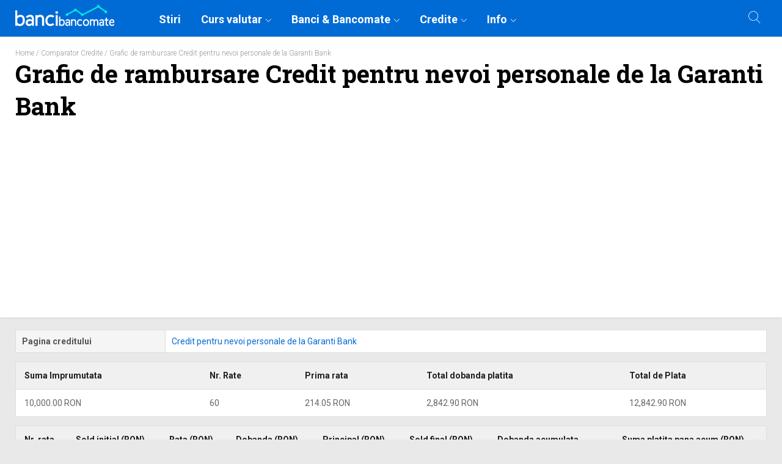

--- FILE ---
content_type: text/html; charset=UTF-8
request_url: https://www.bancibancomate.ro/credite/grafic-de-rambursare/credit-pentru-nevoi-personale-de-la-garanti-bank?dobanda=383&suma=10000&perioada=5
body_size: 9085
content:
<!doctype html>
<html lang="ro-RO" prefix="og: http://ogp.me/ns#">
<head>
	<title>Grafic de rambursare Credit pentru nevoi personale de la Garanti Bank | BanciBancomate.ro</title>
	<meta property="og:type" content="website" />
	<meta property="og:site_name" content="BanciBancomate.ro" />
	<meta property="og:locale" content="ro_RO" />
	<meta property="og:title" content="Grafic de rambursare Credit pentru nevoi personale de la Garanti Bank | BanciBancomate.ro" />
	<meta property="og:description" content="Grafic de rambursare Credit pentru nevoi personale de la Garanti Bank. Consulta tabelul cu ratele pe care le ai de platit, vezi soldul initial, soldul final, dobanda platita si suma achitata." />
	<meta property="og:url" content="https://www.bancibancomate.ro/credite/grafic-de-rambursare/credit-pentru-nevoi-personale-de-la-garanti-bank" />
		<meta content="text/html" charset="utf-8" http-equiv="Content-Type" />
  	<meta name="description" content="Grafic de rambursare Credit pentru nevoi personale de la Garanti Bank. Consulta tabelul cu ratele pe care le ai de platit, vezi soldul initial, soldul final, dobanda platita si suma achitata." />
	<meta name="keywords" content="grafic,de,rambursare,credit,pentru,nevoi,personale,de,la,garanti,bank" />
	<link rel="canonical" href="https://www.bancibancomate.ro/credite/grafic-de-rambursare/credit-pentru-nevoi-personale-de-la-garanti-bank" />
	<meta name="viewport" content="width=device-width, initial-scale=1.0, user-scalable=0">	
	<link href="https://www.bancibancomate.ro/assets/design/_css/style.css" rel="stylesheet" type="text/css" />
	<link rel="stylesheet" href="https://www.bancibancomate.ro/assets/design/lvd-icons/style.css">
	<link rel="stylesheet" href="https://www.bancibancomate.ro/assets/UI-Transition-master/transition.min.css" />
	<link rel="stylesheet" href="https://www.bancibancomate.ro/assets/UI-Dropdown-master/dropdown.min.css" />
	<link rel="stylesheet" href="https://www.bancibancomate.ro/assets/UI-Table-master/table.min.css" />
	<link href="https://fonts.googleapis.com/css?family=Roboto+Slab:300,400,700|Roboto:300,300i,400,400i,700&amp;subset=latin-ext" rel="stylesheet">
	<script src="https://ajax.googleapis.com/ajax/libs/jquery/3.2.1/jquery.min.js"></script>
	<script src="https://cdnjs.cloudflare.com/ajax/libs/Chart.js/2.7.0/Chart.bundle.min.js"></script>
	<script src="https://www.bancibancomate.ro/assets/publicScripts.js"></script>
	<script type="text/javascript" src="https://www.bancibancomate.ro/assets/UI-Transition-master/transition.min.js"></script>
	<script type="text/javascript" src="https://www.bancibancomate.ro/assets/UI-Dropdown-master/dropdown.min.js"></script>
	<link rel="shortcut icon" href="https://www.bancibancomate.ro/favicon.ico" type="image/x-icon">
	<meta name="google-site-verification" content="OYvbxWPK2L9Rcbo7aRcXEfMkLA2QIC1KqyRF7biXlVc" />
	<meta name="alexaVerifyID" content="6K_0f55Vws1DkmCFnR0C2d6SxU4"/>
	<meta name="msvalidate.01" content="6CA0DD81C886E0B03BE41EA4B6A99CD9" />
    <link href="https://plus.google.com/+BancibancomateRomania" rel="publisher" />
	
	<script type="application/ld+json">
	{
	  "@context": "http://schema.org",
	  "@type": "WebSite",
	  "url": "https://www.bancibancomate.ro",
	  "potentialAction": {
		"@type": "SearchAction",
		"target": "https://www.bancibancomate.ro/cauta?q={search_term_string}",
		"query-input": "required name=search_term_string"
	  }
	}
	</script>
	<script async src="//pagead2.googlesyndication.com/pagead/js/adsbygoogle.js"></script>
    <!-- Global site tag (gtag.js) - Google Analytics -->
	<script async src="https://www.googletagmanager.com/gtag/js?id=UA-47976283-1"></script>
	<script>
	  window.dataLayer = window.dataLayer || [];
	  function gtag(){dataLayer.push(arguments);}
	  gtag('js', new Date());
	
	  gtag('config', 'UA-47976283-1');
	</script>
        <script src="https://www.bancibancomate.ro/assets/leaflet/leaflet.js"></script>
    <link rel="stylesheet" type="text/css" href="https://www.bancibancomate.ro/assets/leaflet/leaflet.css" />
    <script src="https://www.bancibancomate.ro/assets/leaflet/leaflet-gesture-handling.min.js"></script>
    <link rel="stylesheet" type="text/css" href="https://www.bancibancomate.ro/assets/leaflet/leaflet-gesture-handling.min.css" />
    <link rel="manifest" href="/manifest.json" />
	<script src="https://cdn.onesignal.com/sdks/OneSignalSDK.js" async=""></script>
<script>
  var OneSignal = window.OneSignal || [];
  OneSignal.push(function() {
    OneSignal.init({
      appId: "1ce38d94-6926-492b-954b-2dba9362ca09",
    });
  });
</script>
<div class='onesignal-customlink-container'></div>
    <script async src="https://fundingchoicesmessages.google.com/i/pub-1478681087606536?ers=1" nonce="39W6OSD91kXqgHxfIu7W5g"></script><script nonce="39W6OSD91kXqgHxfIu7W5g">(function() {function signalGooglefcPresent() {if (!window.frames['googlefcPresent']) {if (document.body) {const iframe = document.createElement('iframe'); iframe.style = 'width: 0; height: 0; border: none; z-index: -1000; left: -1000px; top: -1000px;'; iframe.style.display = 'none'; iframe.name = 'googlefcPresent'; document.body.appendChild(iframe);} else {setTimeout(signalGooglefcPresent, 0);}}}signalGooglefcPresent();})();</script>
</head>
<body>

<!--START header-->
<header>
  <nav class="ld-header">
    <div class="ld-header-in">
      <a href="https://www.bancibancomate.ro/" title="Banci Bancomate"><img src="https://www.bancibancomate.ro/assets/design/imagini/bancibancomate.svg" alt="Banci Bancomate" class="lvd-logo" /></a>
      <div class="lvd-menu" id="idMenu">
        <div class="lvd-menu-in">
         <a href="javascript:void(0);" onclick="showMenu('close');" class="lvd-menu-close icon-close"></a>
      <ul>
      <li><a href="https://www.bancibancomate.ro/stiri-financiare" title="Stiri financiare">Stiri</a></li>
      <li><a href="https://www.bancibancomate.ro/curs-valutar-bnr" title="Curs valutar" class="lvd-menu-drop">Curs valutar</a>
          <ul>
            <li><a href="https://www.bancibancomate.ro/curs-valutar-bnr" title="Curs BNR">Curs BNR</a></li>
            <li><a href="https://www.bancibancomate.ro/curs_euro" title="Curs valutar euro">Curs euro</a></li>
            <li><a href="https://www.bancibancomate.ro/curs-valutar-banci" title="Curs valutar banci">Curs valutar banci</a></li>
            <li><a href="https://www.bancibancomate.ro/convertor-valutar" title="Convertor valutar BNR">Convertor valutar</a></li>
            <li><a href="https://www.bancibancomate.ro/curs-mediu_euro" title="Medii curs valutar">Curs mediu</a></li>
            <li><a href="https://www.bancibancomate.ro/evolutie-curs-valutar-euro-dolar-leu" title="Evolutie curs valutar">Evolutie curs</a></li>
            <li><a href="https://www.bancibancomate.ro/paritate_euro-dolar" title="Paritate euro dolar">Paritate euro - dolar</a></li>
            <li><a href="https://www.bancibancomate.ro/curs-valutar-in-timp-real" title="Cotatii in timp real">Cotatii in timp real</a></li>
            <li><a href="https://www.bancibancomate.ro/arhiva-curs-bnr" title="Arhiva Curs BNR">Arhiva curs BNR</a></li>
          </ul>
        </li>
        <li><a href="javascript:void(0);" class="lvd-menu-drop">Banci & Bancomate</a>
          <ul>
            <li><a href="https://www.bancibancomate.ro/bancile-din-romania" title="Lista bancilor din Romania">Banci</a></li>
            <li><a href="https://www.bancibancomate.ro/bancomate" title="Bancomate">Bancomate</a></li>
            <li><a href="https://www.bancibancomate.ro/filiale-unitati-agentii" title="Filiale banci unitati agentii bancare">Unitati bancare</a></li>
            <li><a href="https://www.bancibancomate.ro/asv-automate-schimb-valutar" title="ASV - Automate Schimb Valutar">Automate Schimb Valutar</a></li>
          </ul>
        </li>
        
        <li><a href="https://www.bancibancomate.ro/credite" title="Comparator credite" class="lvd-menu-drop">Credite</a>
          <ul>
            <li><a href="https://www.bancibancomate.ro/credite/credite-nevoi-personale" title="Credite de nevoi personale">Credite nevoi personale</a></li>
            <li><a href="https://www.bancibancomate.ro/credite/credite-imobiliare" title="Credite imobiliare">Credite imobiliare</a></li>
            <li><a href="https://www.bancibancomate.ro/credite/credite-auto-si-leasing" title="Credite auto si leasing">Credite auto si leasing</a></li>
          </ul>
        </li>
        <li><a href="javascript:void(0);" class="lvd-menu-drop">Info</a>
          <ul>
            
            <li><a href="https://www.bancibancomate.ro/promotii-banci" title="Promotii bancare">Promotii banci</a></li>
            <li><a href="https://www.bancibancomate.ro/calculator-salariu-brut-net" title="Calculator salarii">Calculator salarii</a></li>
            <li><a href="https://www.bancibancomate.ro/finfun" title="Legislatie">FinFun</a></li>
            <li><a href="https://www.plimbaursul.ro" title="Ghid turistic si de timp liber">Ghid timp liber</a></li>
            <li><a href="https://www.bancibancomate.ro/coduri-postale" title="Lista Codurilor postale din Romania">Coduri postale</a></li>
            
          </ul>
        </li>
      </ul>
      <div class="clear"></div>
      </div></div>
      <a href="https://www.bancibancomate.ro/cauta" class="ld-search-link"><span class="icon-search"></span></a>
      <a href="javascript:void(0);" onclick="showMenu('open');" class="icon-menu-large lvd-menu-button"></a>

    </div>
  </nav>
  <div class="ld-header-spacer"></div>
</header>
<!--END header-->


	<div class="ld-breadcrumbs"><a href="https://www.bancibancomate.ro/" title="BanciBancomate.ro">Home</a> / <a href="https://www.bancibancomate.ro/credite" title="Comparator credite">Comparator Credite</a> / Grafic de rambursare Credit pentru nevoi personale de la Garanti Bank</div>

	<!--START Item-->

	<article class="ld-item">

		<h1>Grafic de rambursare Credit pentru nevoi personale de la Garanti Bank</h1>

		<!--START AD-->
<div class="ld-extra-top">    
    <script async src="//pagead2.googlesyndication.com/pagead/js/adsbygoogle.js"></script>
<!-- All site - bancibanomate - header -->
<ins class="adsbygoogle"
     style="display:block"
     data-ad-client="ca-pub-1478681087606536"
     data-ad-slot="9163988510"
     data-ad-format="auto"></ins>
<script>
(adsbygoogle = window.adsbygoogle || []).push({});
</script>
</div>
<!--END AD-->
		<div class="lvd-block-spacer"></div>

			<!--START lista itemi-->

			<div class="lvd-lista-itemi">



			


				<table width="100%"  class="lvd-table-fixed">

					<tr>

						<td class="table_head_cel_bg_padding-left2" width="20%">Pagina creditului</td>

						<td style="background:#FFF;">

							<a href="https://www.bancibancomate.ro/credite/credit-pentru-nevoi-personale-de-la-garanti-bank" title="Credit pentru nevoi personale de la Garanti Bank">Credit pentru nevoi personale de la Garanti Bank</a>

						</td>

					 </tr>

				</table>

			
			<table width="100%" class="ui padded table lvd-table">

				<thead>

				<tr>

					<th>Suma Imprumutata</th>

					<th>Nr. Rate</th>

					<th>Prima rata</th>

					<th>Total dobanda platita</th>

					<th>Total de Plata</th>

				</tr>

			</thead>

				<tr>

					<td class="font-gri table_head_cel_bg2 table_head_cel_bg2_padding-left2">10,000.00 RON</td>

					<td class="font-gri table_head_cel_bg2 table_head_cel_bg2_padding-left2">60</td>

					<td class="font-gri table_head_cel_bg2 table_head_cel_bg2_padding-left2">214.05 RON</td>

					<td class="font-gri table_head_cel_bg2 table_head_cel_bg2_padding-left2">2,842.90 RON</td>

					<td class="font-gri table_head_cel_bg2 table_head_cel_bg2_padding-left2">12,842.90 RON</td>

				</tr>

			</table>



			<table width="100%" class="ui padded table lvd-table">

				<thead>

				<tr>

					<th>Nr. rata</th>

					<th>Sold initial (RON)</th>

					<th>Rata (RON)</th>

					<th>Dobanda (RON)</th>

					<th>Principal (RON)</th>

					<th>Sold final (RON)</th>

					<th>Dobanda acumulata <br /> platita pana acum (RON)</th>

					<th>Suma platita pana acum (RON)</th>

				</tr>

			</thead>

				
					<tr>

						<td class="font-gri table_head_cel_bg2 table_head_cel_bg2_padding-left2">1</td>

						<td class="font-gri table_head_cel_bg2 table_head_cel_bg2_padding-left2">10,000.00</td>

						<td class="font-gri table_head_cel_bg2 table_head_cel_bg2_padding-left2">214.05</td>

						<td class="font-gri table_head_cel_bg2 table_head_cel_bg2_padding-left2">

							86.00
						</td>

						<td class="font-gri table_head_cel_bg2 table_head_cel_bg2_padding-left2">

							128.05
						</td>

						<td class="table_head_cel_bg2 table_head_cel_bg2_padding-left2 moneda-verde">9,871.95</td>

						<td class="font-gri table_head_cel_bg2 table_head_cel_bg2_padding-left2">

							86.00
						</td>

						<td class="table_head_cel_bg2 table_head_cel_bg2_padding-left2 moneda-verde">

							214.05
						</td>

					</tr>

				
					<tr>

						<td class="font-gri table_head_cel_bg2 table_head_cel_bg2_padding-left2">2</td>

						<td class="font-gri table_head_cel_bg2 table_head_cel_bg2_padding-left2">9,871.95</td>

						<td class="font-gri table_head_cel_bg2 table_head_cel_bg2_padding-left2">214.05</td>

						<td class="font-gri table_head_cel_bg2 table_head_cel_bg2_padding-left2">

							84.90
						</td>

						<td class="font-gri table_head_cel_bg2 table_head_cel_bg2_padding-left2">

							129.15
						</td>

						<td class="table_head_cel_bg2 table_head_cel_bg2_padding-left2 moneda-verde">9,742.80</td>

						<td class="font-gri table_head_cel_bg2 table_head_cel_bg2_padding-left2">

							170.90
						</td>

						<td class="table_head_cel_bg2 table_head_cel_bg2_padding-left2 moneda-verde">

							428.10
						</td>

					</tr>

				
					<tr>

						<td class="font-gri table_head_cel_bg2 table_head_cel_bg2_padding-left2">3</td>

						<td class="font-gri table_head_cel_bg2 table_head_cel_bg2_padding-left2">9,742.80</td>

						<td class="font-gri table_head_cel_bg2 table_head_cel_bg2_padding-left2">214.05</td>

						<td class="font-gri table_head_cel_bg2 table_head_cel_bg2_padding-left2">

							83.79
						</td>

						<td class="font-gri table_head_cel_bg2 table_head_cel_bg2_padding-left2">

							130.26
						</td>

						<td class="table_head_cel_bg2 table_head_cel_bg2_padding-left2 moneda-verde">9,612.54</td>

						<td class="font-gri table_head_cel_bg2 table_head_cel_bg2_padding-left2">

							254.69
						</td>

						<td class="table_head_cel_bg2 table_head_cel_bg2_padding-left2 moneda-verde">

							642.15
						</td>

					</tr>

				
					<tr>

						<td class="font-gri table_head_cel_bg2 table_head_cel_bg2_padding-left2">4</td>

						<td class="font-gri table_head_cel_bg2 table_head_cel_bg2_padding-left2">9,612.54</td>

						<td class="font-gri table_head_cel_bg2 table_head_cel_bg2_padding-left2">214.05</td>

						<td class="font-gri table_head_cel_bg2 table_head_cel_bg2_padding-left2">

							82.67
						</td>

						<td class="font-gri table_head_cel_bg2 table_head_cel_bg2_padding-left2">

							131.38
						</td>

						<td class="table_head_cel_bg2 table_head_cel_bg2_padding-left2 moneda-verde">9,481.16</td>

						<td class="font-gri table_head_cel_bg2 table_head_cel_bg2_padding-left2">

							337.35
						</td>

						<td class="table_head_cel_bg2 table_head_cel_bg2_padding-left2 moneda-verde">

							856.19
						</td>

					</tr>

				
					<tr>

						<td class="font-gri table_head_cel_bg2 table_head_cel_bg2_padding-left2">5</td>

						<td class="font-gri table_head_cel_bg2 table_head_cel_bg2_padding-left2">9,481.16</td>

						<td class="font-gri table_head_cel_bg2 table_head_cel_bg2_padding-left2">214.05</td>

						<td class="font-gri table_head_cel_bg2 table_head_cel_bg2_padding-left2">

							81.54
						</td>

						<td class="font-gri table_head_cel_bg2 table_head_cel_bg2_padding-left2">

							132.51
						</td>

						<td class="table_head_cel_bg2 table_head_cel_bg2_padding-left2 moneda-verde">9,348.65</td>

						<td class="font-gri table_head_cel_bg2 table_head_cel_bg2_padding-left2">

							418.89
						</td>

						<td class="table_head_cel_bg2 table_head_cel_bg2_padding-left2 moneda-verde">

							1,070.24
						</td>

					</tr>

				
					<tr>

						<td class="font-gri table_head_cel_bg2 table_head_cel_bg2_padding-left2">6</td>

						<td class="font-gri table_head_cel_bg2 table_head_cel_bg2_padding-left2">9,348.65</td>

						<td class="font-gri table_head_cel_bg2 table_head_cel_bg2_padding-left2">214.05</td>

						<td class="font-gri table_head_cel_bg2 table_head_cel_bg2_padding-left2">

							80.40
						</td>

						<td class="font-gri table_head_cel_bg2 table_head_cel_bg2_padding-left2">

							133.65
						</td>

						<td class="table_head_cel_bg2 table_head_cel_bg2_padding-left2 moneda-verde">9,215.00</td>

						<td class="font-gri table_head_cel_bg2 table_head_cel_bg2_padding-left2">

							499.29
						</td>

						<td class="table_head_cel_bg2 table_head_cel_bg2_padding-left2 moneda-verde">

							1,284.29
						</td>

					</tr>

				
					<tr>

						<td class="font-gri table_head_cel_bg2 table_head_cel_bg2_padding-left2">7</td>

						<td class="font-gri table_head_cel_bg2 table_head_cel_bg2_padding-left2">9,215.00</td>

						<td class="font-gri table_head_cel_bg2 table_head_cel_bg2_padding-left2">214.05</td>

						<td class="font-gri table_head_cel_bg2 table_head_cel_bg2_padding-left2">

							79.25
						</td>

						<td class="font-gri table_head_cel_bg2 table_head_cel_bg2_padding-left2">

							134.80
						</td>

						<td class="table_head_cel_bg2 table_head_cel_bg2_padding-left2 moneda-verde">9,080.20</td>

						<td class="font-gri table_head_cel_bg2 table_head_cel_bg2_padding-left2">

							578.54
						</td>

						<td class="table_head_cel_bg2 table_head_cel_bg2_padding-left2 moneda-verde">

							1,498.34
						</td>

					</tr>

				
					<tr>

						<td class="font-gri table_head_cel_bg2 table_head_cel_bg2_padding-left2">8</td>

						<td class="font-gri table_head_cel_bg2 table_head_cel_bg2_padding-left2">9,080.20</td>

						<td class="font-gri table_head_cel_bg2 table_head_cel_bg2_padding-left2">214.05</td>

						<td class="font-gri table_head_cel_bg2 table_head_cel_bg2_padding-left2">

							78.09
						</td>

						<td class="font-gri table_head_cel_bg2 table_head_cel_bg2_padding-left2">

							135.96
						</td>

						<td class="table_head_cel_bg2 table_head_cel_bg2_padding-left2 moneda-verde">8,944.24</td>

						<td class="font-gri table_head_cel_bg2 table_head_cel_bg2_padding-left2">

							656.63
						</td>

						<td class="table_head_cel_bg2 table_head_cel_bg2_padding-left2 moneda-verde">

							1,712.39
						</td>

					</tr>

				
					<tr>

						<td class="font-gri table_head_cel_bg2 table_head_cel_bg2_padding-left2">9</td>

						<td class="font-gri table_head_cel_bg2 table_head_cel_bg2_padding-left2">8,944.24</td>

						<td class="font-gri table_head_cel_bg2 table_head_cel_bg2_padding-left2">214.05</td>

						<td class="font-gri table_head_cel_bg2 table_head_cel_bg2_padding-left2">

							76.92
						</td>

						<td class="font-gri table_head_cel_bg2 table_head_cel_bg2_padding-left2">

							137.13
						</td>

						<td class="table_head_cel_bg2 table_head_cel_bg2_padding-left2 moneda-verde">8,807.11</td>

						<td class="font-gri table_head_cel_bg2 table_head_cel_bg2_padding-left2">

							733.55
						</td>

						<td class="table_head_cel_bg2 table_head_cel_bg2_padding-left2 moneda-verde">

							1,926.44
						</td>

					</tr>

				
					<tr>

						<td class="font-gri table_head_cel_bg2 table_head_cel_bg2_padding-left2">10</td>

						<td class="font-gri table_head_cel_bg2 table_head_cel_bg2_padding-left2">8,807.11</td>

						<td class="font-gri table_head_cel_bg2 table_head_cel_bg2_padding-left2">214.05</td>

						<td class="font-gri table_head_cel_bg2 table_head_cel_bg2_padding-left2">

							75.74
						</td>

						<td class="font-gri table_head_cel_bg2 table_head_cel_bg2_padding-left2">

							138.31
						</td>

						<td class="table_head_cel_bg2 table_head_cel_bg2_padding-left2 moneda-verde">8,668.81</td>

						<td class="font-gri table_head_cel_bg2 table_head_cel_bg2_padding-left2">

							809.29
						</td>

						<td class="table_head_cel_bg2 table_head_cel_bg2_padding-left2 moneda-verde">

							2,140.48
						</td>

					</tr>

				
					<tr>

						<td class="font-gri table_head_cel_bg2 table_head_cel_bg2_padding-left2">11</td>

						<td class="font-gri table_head_cel_bg2 table_head_cel_bg2_padding-left2">8,668.81</td>

						<td class="font-gri table_head_cel_bg2 table_head_cel_bg2_padding-left2">214.05</td>

						<td class="font-gri table_head_cel_bg2 table_head_cel_bg2_padding-left2">

							74.55
						</td>

						<td class="font-gri table_head_cel_bg2 table_head_cel_bg2_padding-left2">

							139.50
						</td>

						<td class="table_head_cel_bg2 table_head_cel_bg2_padding-left2 moneda-verde">8,529.31</td>

						<td class="font-gri table_head_cel_bg2 table_head_cel_bg2_padding-left2">

							883.84
						</td>

						<td class="table_head_cel_bg2 table_head_cel_bg2_padding-left2 moneda-verde">

							2,354.53
						</td>

					</tr>

				
					<tr>

						<td class="font-gri table_head_cel_bg2 table_head_cel_bg2_padding-left2">12</td>

						<td class="font-gri table_head_cel_bg2 table_head_cel_bg2_padding-left2">8,529.31</td>

						<td class="font-gri table_head_cel_bg2 table_head_cel_bg2_padding-left2">214.05</td>

						<td class="font-gri table_head_cel_bg2 table_head_cel_bg2_padding-left2">

							73.35
						</td>

						<td class="font-gri table_head_cel_bg2 table_head_cel_bg2_padding-left2">

							140.70
						</td>

						<td class="table_head_cel_bg2 table_head_cel_bg2_padding-left2 moneda-verde">8,388.61</td>

						<td class="font-gri table_head_cel_bg2 table_head_cel_bg2_padding-left2">

							957.20
						</td>

						<td class="table_head_cel_bg2 table_head_cel_bg2_padding-left2 moneda-verde">

							2,568.58
						</td>

					</tr>

				
					<tr>

						<td class="font-gri table_head_cel_bg2 table_head_cel_bg2_padding-left2">13</td>

						<td class="font-gri table_head_cel_bg2 table_head_cel_bg2_padding-left2">8,388.61</td>

						<td class="font-gri table_head_cel_bg2 table_head_cel_bg2_padding-left2">214.05</td>

						<td class="font-gri table_head_cel_bg2 table_head_cel_bg2_padding-left2">

							72.14
						</td>

						<td class="font-gri table_head_cel_bg2 table_head_cel_bg2_padding-left2">

							141.91
						</td>

						<td class="table_head_cel_bg2 table_head_cel_bg2_padding-left2 moneda-verde">8,246.71</td>

						<td class="font-gri table_head_cel_bg2 table_head_cel_bg2_padding-left2">

							1,029.34
						</td>

						<td class="table_head_cel_bg2 table_head_cel_bg2_padding-left2 moneda-verde">

							2,782.63
						</td>

					</tr>

				
					<tr>

						<td class="font-gri table_head_cel_bg2 table_head_cel_bg2_padding-left2">14</td>

						<td class="font-gri table_head_cel_bg2 table_head_cel_bg2_padding-left2">8,246.71</td>

						<td class="font-gri table_head_cel_bg2 table_head_cel_bg2_padding-left2">214.05</td>

						<td class="font-gri table_head_cel_bg2 table_head_cel_bg2_padding-left2">

							70.92
						</td>

						<td class="font-gri table_head_cel_bg2 table_head_cel_bg2_padding-left2">

							143.13
						</td>

						<td class="table_head_cel_bg2 table_head_cel_bg2_padding-left2 moneda-verde">8,103.58</td>

						<td class="font-gri table_head_cel_bg2 table_head_cel_bg2_padding-left2">

							1,100.26
						</td>

						<td class="table_head_cel_bg2 table_head_cel_bg2_padding-left2 moneda-verde">

							2,996.68
						</td>

					</tr>

				
					<tr>

						<td class="font-gri table_head_cel_bg2 table_head_cel_bg2_padding-left2">15</td>

						<td class="font-gri table_head_cel_bg2 table_head_cel_bg2_padding-left2">8,103.58</td>

						<td class="font-gri table_head_cel_bg2 table_head_cel_bg2_padding-left2">214.05</td>

						<td class="font-gri table_head_cel_bg2 table_head_cel_bg2_padding-left2">

							69.69
						</td>

						<td class="font-gri table_head_cel_bg2 table_head_cel_bg2_padding-left2">

							144.36
						</td>

						<td class="table_head_cel_bg2 table_head_cel_bg2_padding-left2 moneda-verde">7,959.22</td>

						<td class="font-gri table_head_cel_bg2 table_head_cel_bg2_padding-left2">

							1,169.95
						</td>

						<td class="table_head_cel_bg2 table_head_cel_bg2_padding-left2 moneda-verde">

							3,210.73
						</td>

					</tr>

				
					<tr>

						<td class="font-gri table_head_cel_bg2 table_head_cel_bg2_padding-left2">16</td>

						<td class="font-gri table_head_cel_bg2 table_head_cel_bg2_padding-left2">7,959.22</td>

						<td class="font-gri table_head_cel_bg2 table_head_cel_bg2_padding-left2">214.05</td>

						<td class="font-gri table_head_cel_bg2 table_head_cel_bg2_padding-left2">

							68.45
						</td>

						<td class="font-gri table_head_cel_bg2 table_head_cel_bg2_padding-left2">

							145.60
						</td>

						<td class="table_head_cel_bg2 table_head_cel_bg2_padding-left2 moneda-verde">7,813.62</td>

						<td class="font-gri table_head_cel_bg2 table_head_cel_bg2_padding-left2">

							1,238.40
						</td>

						<td class="table_head_cel_bg2 table_head_cel_bg2_padding-left2 moneda-verde">

							3,424.77
						</td>

					</tr>

				
					<tr>

						<td class="font-gri table_head_cel_bg2 table_head_cel_bg2_padding-left2">17</td>

						<td class="font-gri table_head_cel_bg2 table_head_cel_bg2_padding-left2">7,813.62</td>

						<td class="font-gri table_head_cel_bg2 table_head_cel_bg2_padding-left2">214.05</td>

						<td class="font-gri table_head_cel_bg2 table_head_cel_bg2_padding-left2">

							67.20
						</td>

						<td class="font-gri table_head_cel_bg2 table_head_cel_bg2_padding-left2">

							146.85
						</td>

						<td class="table_head_cel_bg2 table_head_cel_bg2_padding-left2 moneda-verde">7,666.77</td>

						<td class="font-gri table_head_cel_bg2 table_head_cel_bg2_padding-left2">

							1,305.60
						</td>

						<td class="table_head_cel_bg2 table_head_cel_bg2_padding-left2 moneda-verde">

							3,638.82
						</td>

					</tr>

				
					<tr>

						<td class="font-gri table_head_cel_bg2 table_head_cel_bg2_padding-left2">18</td>

						<td class="font-gri table_head_cel_bg2 table_head_cel_bg2_padding-left2">7,666.77</td>

						<td class="font-gri table_head_cel_bg2 table_head_cel_bg2_padding-left2">214.05</td>

						<td class="font-gri table_head_cel_bg2 table_head_cel_bg2_padding-left2">

							65.93
						</td>

						<td class="font-gri table_head_cel_bg2 table_head_cel_bg2_padding-left2">

							148.11
						</td>

						<td class="table_head_cel_bg2 table_head_cel_bg2_padding-left2 moneda-verde">7,518.66</td>

						<td class="font-gri table_head_cel_bg2 table_head_cel_bg2_padding-left2">

							1,371.53
						</td>

						<td class="table_head_cel_bg2 table_head_cel_bg2_padding-left2 moneda-verde">

							3,852.87
						</td>

					</tr>

				
					<tr>

						<td class="font-gri table_head_cel_bg2 table_head_cel_bg2_padding-left2">19</td>

						<td class="font-gri table_head_cel_bg2 table_head_cel_bg2_padding-left2">7,518.66</td>

						<td class="font-gri table_head_cel_bg2 table_head_cel_bg2_padding-left2">214.05</td>

						<td class="font-gri table_head_cel_bg2 table_head_cel_bg2_padding-left2">

							64.66
						</td>

						<td class="font-gri table_head_cel_bg2 table_head_cel_bg2_padding-left2">

							149.39
						</td>

						<td class="table_head_cel_bg2 table_head_cel_bg2_padding-left2 moneda-verde">7,369.27</td>

						<td class="font-gri table_head_cel_bg2 table_head_cel_bg2_padding-left2">

							1,436.19
						</td>

						<td class="table_head_cel_bg2 table_head_cel_bg2_padding-left2 moneda-verde">

							4,066.92
						</td>

					</tr>

				
					<tr>

						<td class="font-gri table_head_cel_bg2 table_head_cel_bg2_padding-left2">20</td>

						<td class="font-gri table_head_cel_bg2 table_head_cel_bg2_padding-left2">7,369.27</td>

						<td class="font-gri table_head_cel_bg2 table_head_cel_bg2_padding-left2">214.05</td>

						<td class="font-gri table_head_cel_bg2 table_head_cel_bg2_padding-left2">

							63.38
						</td>

						<td class="font-gri table_head_cel_bg2 table_head_cel_bg2_padding-left2">

							150.67
						</td>

						<td class="table_head_cel_bg2 table_head_cel_bg2_padding-left2 moneda-verde">7,218.60</td>

						<td class="font-gri table_head_cel_bg2 table_head_cel_bg2_padding-left2">

							1,499.57
						</td>

						<td class="table_head_cel_bg2 table_head_cel_bg2_padding-left2 moneda-verde">

							4,280.97
						</td>

					</tr>

				
					<tr>

						<td class="font-gri table_head_cel_bg2 table_head_cel_bg2_padding-left2">21</td>

						<td class="font-gri table_head_cel_bg2 table_head_cel_bg2_padding-left2">7,218.60</td>

						<td class="font-gri table_head_cel_bg2 table_head_cel_bg2_padding-left2">214.05</td>

						<td class="font-gri table_head_cel_bg2 table_head_cel_bg2_padding-left2">

							62.08
						</td>

						<td class="font-gri table_head_cel_bg2 table_head_cel_bg2_padding-left2">

							151.97
						</td>

						<td class="table_head_cel_bg2 table_head_cel_bg2_padding-left2 moneda-verde">7,066.63</td>

						<td class="font-gri table_head_cel_bg2 table_head_cel_bg2_padding-left2">

							1,561.65
						</td>

						<td class="table_head_cel_bg2 table_head_cel_bg2_padding-left2 moneda-verde">

							4,495.02
						</td>

					</tr>

				
					<tr>

						<td class="font-gri table_head_cel_bg2 table_head_cel_bg2_padding-left2">22</td>

						<td class="font-gri table_head_cel_bg2 table_head_cel_bg2_padding-left2">7,066.63</td>

						<td class="font-gri table_head_cel_bg2 table_head_cel_bg2_padding-left2">214.05</td>

						<td class="font-gri table_head_cel_bg2 table_head_cel_bg2_padding-left2">

							60.77
						</td>

						<td class="font-gri table_head_cel_bg2 table_head_cel_bg2_padding-left2">

							153.28
						</td>

						<td class="table_head_cel_bg2 table_head_cel_bg2_padding-left2 moneda-verde">6,913.36</td>

						<td class="font-gri table_head_cel_bg2 table_head_cel_bg2_padding-left2">

							1,622.42
						</td>

						<td class="table_head_cel_bg2 table_head_cel_bg2_padding-left2 moneda-verde">

							4,709.06
						</td>

					</tr>

				
					<tr>

						<td class="font-gri table_head_cel_bg2 table_head_cel_bg2_padding-left2">23</td>

						<td class="font-gri table_head_cel_bg2 table_head_cel_bg2_padding-left2">6,913.36</td>

						<td class="font-gri table_head_cel_bg2 table_head_cel_bg2_padding-left2">214.05</td>

						<td class="font-gri table_head_cel_bg2 table_head_cel_bg2_padding-left2">

							59.45
						</td>

						<td class="font-gri table_head_cel_bg2 table_head_cel_bg2_padding-left2">

							154.59
						</td>

						<td class="table_head_cel_bg2 table_head_cel_bg2_padding-left2 moneda-verde">6,758.76</td>

						<td class="font-gri table_head_cel_bg2 table_head_cel_bg2_padding-left2">

							1,681.87
						</td>

						<td class="table_head_cel_bg2 table_head_cel_bg2_padding-left2 moneda-verde">

							4,923.11
						</td>

					</tr>

				
					<tr>

						<td class="font-gri table_head_cel_bg2 table_head_cel_bg2_padding-left2">24</td>

						<td class="font-gri table_head_cel_bg2 table_head_cel_bg2_padding-left2">6,758.76</td>

						<td class="font-gri table_head_cel_bg2 table_head_cel_bg2_padding-left2">214.05</td>

						<td class="font-gri table_head_cel_bg2 table_head_cel_bg2_padding-left2">

							58.13
						</td>

						<td class="font-gri table_head_cel_bg2 table_head_cel_bg2_padding-left2">

							155.92
						</td>

						<td class="table_head_cel_bg2 table_head_cel_bg2_padding-left2 moneda-verde">6,602.84</td>

						<td class="font-gri table_head_cel_bg2 table_head_cel_bg2_padding-left2">

							1,740.00
						</td>

						<td class="table_head_cel_bg2 table_head_cel_bg2_padding-left2 moneda-verde">

							5,137.16
						</td>

					</tr>

				
					<tr>

						<td class="font-gri table_head_cel_bg2 table_head_cel_bg2_padding-left2">25</td>

						<td class="font-gri table_head_cel_bg2 table_head_cel_bg2_padding-left2">6,602.84</td>

						<td class="font-gri table_head_cel_bg2 table_head_cel_bg2_padding-left2">214.05</td>

						<td class="font-gri table_head_cel_bg2 table_head_cel_bg2_padding-left2">

							56.78
						</td>

						<td class="font-gri table_head_cel_bg2 table_head_cel_bg2_padding-left2">

							157.26
						</td>

						<td class="table_head_cel_bg2 table_head_cel_bg2_padding-left2 moneda-verde">6,445.57</td>

						<td class="font-gri table_head_cel_bg2 table_head_cel_bg2_padding-left2">

							1,796.78
						</td>

						<td class="table_head_cel_bg2 table_head_cel_bg2_padding-left2 moneda-verde">

							5,351.21
						</td>

					</tr>

				
					<tr>

						<td class="font-gri table_head_cel_bg2 table_head_cel_bg2_padding-left2">26</td>

						<td class="font-gri table_head_cel_bg2 table_head_cel_bg2_padding-left2">6,445.57</td>

						<td class="font-gri table_head_cel_bg2 table_head_cel_bg2_padding-left2">214.05</td>

						<td class="font-gri table_head_cel_bg2 table_head_cel_bg2_padding-left2">

							55.43
						</td>

						<td class="font-gri table_head_cel_bg2 table_head_cel_bg2_padding-left2">

							158.62
						</td>

						<td class="table_head_cel_bg2 table_head_cel_bg2_padding-left2 moneda-verde">6,286.96</td>

						<td class="font-gri table_head_cel_bg2 table_head_cel_bg2_padding-left2">

							1,852.22
						</td>

						<td class="table_head_cel_bg2 table_head_cel_bg2_padding-left2 moneda-verde">

							5,565.26
						</td>

					</tr>

				
					<tr>

						<td class="font-gri table_head_cel_bg2 table_head_cel_bg2_padding-left2">27</td>

						<td class="font-gri table_head_cel_bg2 table_head_cel_bg2_padding-left2">6,286.96</td>

						<td class="font-gri table_head_cel_bg2 table_head_cel_bg2_padding-left2">214.05</td>

						<td class="font-gri table_head_cel_bg2 table_head_cel_bg2_padding-left2">

							54.07
						</td>

						<td class="font-gri table_head_cel_bg2 table_head_cel_bg2_padding-left2">

							159.98
						</td>

						<td class="table_head_cel_bg2 table_head_cel_bg2_padding-left2 moneda-verde">6,126.98</td>

						<td class="font-gri table_head_cel_bg2 table_head_cel_bg2_padding-left2">

							1,906.28
						</td>

						<td class="table_head_cel_bg2 table_head_cel_bg2_padding-left2 moneda-verde">

							5,779.31
						</td>

					</tr>

				
					<tr>

						<td class="font-gri table_head_cel_bg2 table_head_cel_bg2_padding-left2">28</td>

						<td class="font-gri table_head_cel_bg2 table_head_cel_bg2_padding-left2">6,126.98</td>

						<td class="font-gri table_head_cel_bg2 table_head_cel_bg2_padding-left2">214.05</td>

						<td class="font-gri table_head_cel_bg2 table_head_cel_bg2_padding-left2">

							52.69
						</td>

						<td class="font-gri table_head_cel_bg2 table_head_cel_bg2_padding-left2">

							161.36
						</td>

						<td class="table_head_cel_bg2 table_head_cel_bg2_padding-left2 moneda-verde">5,965.62</td>

						<td class="font-gri table_head_cel_bg2 table_head_cel_bg2_padding-left2">

							1,958.98
						</td>

						<td class="table_head_cel_bg2 table_head_cel_bg2_padding-left2 moneda-verde">

							5,993.36
						</td>

					</tr>

				
					<tr>

						<td class="font-gri table_head_cel_bg2 table_head_cel_bg2_padding-left2">29</td>

						<td class="font-gri table_head_cel_bg2 table_head_cel_bg2_padding-left2">5,965.62</td>

						<td class="font-gri table_head_cel_bg2 table_head_cel_bg2_padding-left2">214.05</td>

						<td class="font-gri table_head_cel_bg2 table_head_cel_bg2_padding-left2">

							51.30
						</td>

						<td class="font-gri table_head_cel_bg2 table_head_cel_bg2_padding-left2">

							162.74
						</td>

						<td class="table_head_cel_bg2 table_head_cel_bg2_padding-left2 moneda-verde">5,802.88</td>

						<td class="font-gri table_head_cel_bg2 table_head_cel_bg2_padding-left2">

							2,010.28
						</td>

						<td class="table_head_cel_bg2 table_head_cel_bg2_padding-left2 moneda-verde">

							6,207.40
						</td>

					</tr>

				
					<tr>

						<td class="font-gri table_head_cel_bg2 table_head_cel_bg2_padding-left2">30</td>

						<td class="font-gri table_head_cel_bg2 table_head_cel_bg2_padding-left2">5,802.88</td>

						<td class="font-gri table_head_cel_bg2 table_head_cel_bg2_padding-left2">214.05</td>

						<td class="font-gri table_head_cel_bg2 table_head_cel_bg2_padding-left2">

							49.90
						</td>

						<td class="font-gri table_head_cel_bg2 table_head_cel_bg2_padding-left2">

							164.14
						</td>

						<td class="table_head_cel_bg2 table_head_cel_bg2_padding-left2 moneda-verde">5,638.73</td>

						<td class="font-gri table_head_cel_bg2 table_head_cel_bg2_padding-left2">

							2,060.19
						</td>

						<td class="table_head_cel_bg2 table_head_cel_bg2_padding-left2 moneda-verde">

							6,421.45
						</td>

					</tr>

				
					<tr>

						<td class="font-gri table_head_cel_bg2 table_head_cel_bg2_padding-left2">31</td>

						<td class="font-gri table_head_cel_bg2 table_head_cel_bg2_padding-left2">5,638.73</td>

						<td class="font-gri table_head_cel_bg2 table_head_cel_bg2_padding-left2">214.05</td>

						<td class="font-gri table_head_cel_bg2 table_head_cel_bg2_padding-left2">

							48.49
						</td>

						<td class="font-gri table_head_cel_bg2 table_head_cel_bg2_padding-left2">

							165.56
						</td>

						<td class="table_head_cel_bg2 table_head_cel_bg2_padding-left2 moneda-verde">5,473.18</td>

						<td class="font-gri table_head_cel_bg2 table_head_cel_bg2_padding-left2">

							2,108.68
						</td>

						<td class="table_head_cel_bg2 table_head_cel_bg2_padding-left2 moneda-verde">

							6,635.50
						</td>

					</tr>

				
					<tr>

						<td class="font-gri table_head_cel_bg2 table_head_cel_bg2_padding-left2">32</td>

						<td class="font-gri table_head_cel_bg2 table_head_cel_bg2_padding-left2">5,473.18</td>

						<td class="font-gri table_head_cel_bg2 table_head_cel_bg2_padding-left2">214.05</td>

						<td class="font-gri table_head_cel_bg2 table_head_cel_bg2_padding-left2">

							47.07
						</td>

						<td class="font-gri table_head_cel_bg2 table_head_cel_bg2_padding-left2">

							166.98
						</td>

						<td class="table_head_cel_bg2 table_head_cel_bg2_padding-left2 moneda-verde">5,306.20</td>

						<td class="font-gri table_head_cel_bg2 table_head_cel_bg2_padding-left2">

							2,155.75
						</td>

						<td class="table_head_cel_bg2 table_head_cel_bg2_padding-left2 moneda-verde">

							6,849.55
						</td>

					</tr>

				
					<tr>

						<td class="font-gri table_head_cel_bg2 table_head_cel_bg2_padding-left2">33</td>

						<td class="font-gri table_head_cel_bg2 table_head_cel_bg2_padding-left2">5,306.20</td>

						<td class="font-gri table_head_cel_bg2 table_head_cel_bg2_padding-left2">214.05</td>

						<td class="font-gri table_head_cel_bg2 table_head_cel_bg2_padding-left2">

							45.63
						</td>

						<td class="font-gri table_head_cel_bg2 table_head_cel_bg2_padding-left2">

							168.42
						</td>

						<td class="table_head_cel_bg2 table_head_cel_bg2_padding-left2 moneda-verde">5,137.78</td>

						<td class="font-gri table_head_cel_bg2 table_head_cel_bg2_padding-left2">

							2,201.38
						</td>

						<td class="table_head_cel_bg2 table_head_cel_bg2_padding-left2 moneda-verde">

							7,063.60
						</td>

					</tr>

				
					<tr>

						<td class="font-gri table_head_cel_bg2 table_head_cel_bg2_padding-left2">34</td>

						<td class="font-gri table_head_cel_bg2 table_head_cel_bg2_padding-left2">5,137.78</td>

						<td class="font-gri table_head_cel_bg2 table_head_cel_bg2_padding-left2">214.05</td>

						<td class="font-gri table_head_cel_bg2 table_head_cel_bg2_padding-left2">

							44.18
						</td>

						<td class="font-gri table_head_cel_bg2 table_head_cel_bg2_padding-left2">

							169.86
						</td>

						<td class="table_head_cel_bg2 table_head_cel_bg2_padding-left2 moneda-verde">4,967.92</td>

						<td class="font-gri table_head_cel_bg2 table_head_cel_bg2_padding-left2">

							2,245.57
						</td>

						<td class="table_head_cel_bg2 table_head_cel_bg2_padding-left2 moneda-verde">

							7,277.65
						</td>

					</tr>

				
					<tr>

						<td class="font-gri table_head_cel_bg2 table_head_cel_bg2_padding-left2">35</td>

						<td class="font-gri table_head_cel_bg2 table_head_cel_bg2_padding-left2">4,967.92</td>

						<td class="font-gri table_head_cel_bg2 table_head_cel_bg2_padding-left2">214.05</td>

						<td class="font-gri table_head_cel_bg2 table_head_cel_bg2_padding-left2">

							42.72
						</td>

						<td class="font-gri table_head_cel_bg2 table_head_cel_bg2_padding-left2">

							171.32
						</td>

						<td class="table_head_cel_bg2 table_head_cel_bg2_padding-left2 moneda-verde">4,796.60</td>

						<td class="font-gri table_head_cel_bg2 table_head_cel_bg2_padding-left2">

							2,288.29
						</td>

						<td class="table_head_cel_bg2 table_head_cel_bg2_padding-left2 moneda-verde">

							7,491.69
						</td>

					</tr>

				
					<tr>

						<td class="font-gri table_head_cel_bg2 table_head_cel_bg2_padding-left2">36</td>

						<td class="font-gri table_head_cel_bg2 table_head_cel_bg2_padding-left2">4,796.60</td>

						<td class="font-gri table_head_cel_bg2 table_head_cel_bg2_padding-left2">214.05</td>

						<td class="font-gri table_head_cel_bg2 table_head_cel_bg2_padding-left2">

							41.25
						</td>

						<td class="font-gri table_head_cel_bg2 table_head_cel_bg2_padding-left2">

							172.80
						</td>

						<td class="table_head_cel_bg2 table_head_cel_bg2_padding-left2 moneda-verde">4,623.80</td>

						<td class="font-gri table_head_cel_bg2 table_head_cel_bg2_padding-left2">

							2,329.54
						</td>

						<td class="table_head_cel_bg2 table_head_cel_bg2_padding-left2 moneda-verde">

							7,705.74
						</td>

					</tr>

				
					<tr>

						<td class="font-gri table_head_cel_bg2 table_head_cel_bg2_padding-left2">37</td>

						<td class="font-gri table_head_cel_bg2 table_head_cel_bg2_padding-left2">4,623.80</td>

						<td class="font-gri table_head_cel_bg2 table_head_cel_bg2_padding-left2">214.05</td>

						<td class="font-gri table_head_cel_bg2 table_head_cel_bg2_padding-left2">

							39.76
						</td>

						<td class="font-gri table_head_cel_bg2 table_head_cel_bg2_padding-left2">

							174.28
						</td>

						<td class="table_head_cel_bg2 table_head_cel_bg2_padding-left2 moneda-verde">4,449.51</td>

						<td class="font-gri table_head_cel_bg2 table_head_cel_bg2_padding-left2">

							2,369.31
						</td>

						<td class="table_head_cel_bg2 table_head_cel_bg2_padding-left2 moneda-verde">

							7,919.79
						</td>

					</tr>

				
					<tr>

						<td class="font-gri table_head_cel_bg2 table_head_cel_bg2_padding-left2">38</td>

						<td class="font-gri table_head_cel_bg2 table_head_cel_bg2_padding-left2">4,449.51</td>

						<td class="font-gri table_head_cel_bg2 table_head_cel_bg2_padding-left2">214.05</td>

						<td class="font-gri table_head_cel_bg2 table_head_cel_bg2_padding-left2">

							38.27
						</td>

						<td class="font-gri table_head_cel_bg2 table_head_cel_bg2_padding-left2">

							175.78
						</td>

						<td class="table_head_cel_bg2 table_head_cel_bg2_padding-left2 moneda-verde">4,273.73</td>

						<td class="font-gri table_head_cel_bg2 table_head_cel_bg2_padding-left2">

							2,407.57
						</td>

						<td class="table_head_cel_bg2 table_head_cel_bg2_padding-left2 moneda-verde">

							8,133.84
						</td>

					</tr>

				
					<tr>

						<td class="font-gri table_head_cel_bg2 table_head_cel_bg2_padding-left2">39</td>

						<td class="font-gri table_head_cel_bg2 table_head_cel_bg2_padding-left2">4,273.73</td>

						<td class="font-gri table_head_cel_bg2 table_head_cel_bg2_padding-left2">214.05</td>

						<td class="font-gri table_head_cel_bg2 table_head_cel_bg2_padding-left2">

							36.75
						</td>

						<td class="font-gri table_head_cel_bg2 table_head_cel_bg2_padding-left2">

							177.29
						</td>

						<td class="table_head_cel_bg2 table_head_cel_bg2_padding-left2 moneda-verde">4,096.44</td>

						<td class="font-gri table_head_cel_bg2 table_head_cel_bg2_padding-left2">

							2,444.33
						</td>

						<td class="table_head_cel_bg2 table_head_cel_bg2_padding-left2 moneda-verde">

							8,347.89
						</td>

					</tr>

				
					<tr>

						<td class="font-gri table_head_cel_bg2 table_head_cel_bg2_padding-left2">40</td>

						<td class="font-gri table_head_cel_bg2 table_head_cel_bg2_padding-left2">4,096.44</td>

						<td class="font-gri table_head_cel_bg2 table_head_cel_bg2_padding-left2">214.05</td>

						<td class="font-gri table_head_cel_bg2 table_head_cel_bg2_padding-left2">

							35.23
						</td>

						<td class="font-gri table_head_cel_bg2 table_head_cel_bg2_padding-left2">

							178.82
						</td>

						<td class="table_head_cel_bg2 table_head_cel_bg2_padding-left2 moneda-verde">3,917.62</td>

						<td class="font-gri table_head_cel_bg2 table_head_cel_bg2_padding-left2">

							2,479.55
						</td>

						<td class="table_head_cel_bg2 table_head_cel_bg2_padding-left2 moneda-verde">

							8,561.94
						</td>

					</tr>

				
					<tr>

						<td class="font-gri table_head_cel_bg2 table_head_cel_bg2_padding-left2">41</td>

						<td class="font-gri table_head_cel_bg2 table_head_cel_bg2_padding-left2">3,917.62</td>

						<td class="font-gri table_head_cel_bg2 table_head_cel_bg2_padding-left2">214.05</td>

						<td class="font-gri table_head_cel_bg2 table_head_cel_bg2_padding-left2">

							33.69
						</td>

						<td class="font-gri table_head_cel_bg2 table_head_cel_bg2_padding-left2">

							180.36
						</td>

						<td class="table_head_cel_bg2 table_head_cel_bg2_padding-left2 moneda-verde">3,737.26</td>

						<td class="font-gri table_head_cel_bg2 table_head_cel_bg2_padding-left2">

							2,513.25
						</td>

						<td class="table_head_cel_bg2 table_head_cel_bg2_padding-left2 moneda-verde">

							8,775.98
						</td>

					</tr>

				
					<tr>

						<td class="font-gri table_head_cel_bg2 table_head_cel_bg2_padding-left2">42</td>

						<td class="font-gri table_head_cel_bg2 table_head_cel_bg2_padding-left2">3,737.26</td>

						<td class="font-gri table_head_cel_bg2 table_head_cel_bg2_padding-left2">214.05</td>

						<td class="font-gri table_head_cel_bg2 table_head_cel_bg2_padding-left2">

							32.14
						</td>

						<td class="font-gri table_head_cel_bg2 table_head_cel_bg2_padding-left2">

							181.91
						</td>

						<td class="table_head_cel_bg2 table_head_cel_bg2_padding-left2 moneda-verde">3,555.35</td>

						<td class="font-gri table_head_cel_bg2 table_head_cel_bg2_padding-left2">

							2,545.39
						</td>

						<td class="table_head_cel_bg2 table_head_cel_bg2_padding-left2 moneda-verde">

							8,990.03
						</td>

					</tr>

				
					<tr>

						<td class="font-gri table_head_cel_bg2 table_head_cel_bg2_padding-left2">43</td>

						<td class="font-gri table_head_cel_bg2 table_head_cel_bg2_padding-left2">3,555.35</td>

						<td class="font-gri table_head_cel_bg2 table_head_cel_bg2_padding-left2">214.05</td>

						<td class="font-gri table_head_cel_bg2 table_head_cel_bg2_padding-left2">

							30.58
						</td>

						<td class="font-gri table_head_cel_bg2 table_head_cel_bg2_padding-left2">

							183.47
						</td>

						<td class="table_head_cel_bg2 table_head_cel_bg2_padding-left2 moneda-verde">3,371.88</td>

						<td class="font-gri table_head_cel_bg2 table_head_cel_bg2_padding-left2">

							2,575.96
						</td>

						<td class="table_head_cel_bg2 table_head_cel_bg2_padding-left2 moneda-verde">

							9,204.08
						</td>

					</tr>

				
					<tr>

						<td class="font-gri table_head_cel_bg2 table_head_cel_bg2_padding-left2">44</td>

						<td class="font-gri table_head_cel_bg2 table_head_cel_bg2_padding-left2">3,371.88</td>

						<td class="font-gri table_head_cel_bg2 table_head_cel_bg2_padding-left2">214.05</td>

						<td class="font-gri table_head_cel_bg2 table_head_cel_bg2_padding-left2">

							29.00
						</td>

						<td class="font-gri table_head_cel_bg2 table_head_cel_bg2_padding-left2">

							185.05
						</td>

						<td class="table_head_cel_bg2 table_head_cel_bg2_padding-left2 moneda-verde">3,186.83</td>

						<td class="font-gri table_head_cel_bg2 table_head_cel_bg2_padding-left2">

							2,604.96
						</td>

						<td class="table_head_cel_bg2 table_head_cel_bg2_padding-left2 moneda-verde">

							9,418.13
						</td>

					</tr>

				
					<tr>

						<td class="font-gri table_head_cel_bg2 table_head_cel_bg2_padding-left2">45</td>

						<td class="font-gri table_head_cel_bg2 table_head_cel_bg2_padding-left2">3,186.83</td>

						<td class="font-gri table_head_cel_bg2 table_head_cel_bg2_padding-left2">214.05</td>

						<td class="font-gri table_head_cel_bg2 table_head_cel_bg2_padding-left2">

							27.41
						</td>

						<td class="font-gri table_head_cel_bg2 table_head_cel_bg2_padding-left2">

							186.64
						</td>

						<td class="table_head_cel_bg2 table_head_cel_bg2_padding-left2 moneda-verde">3,000.19</td>

						<td class="font-gri table_head_cel_bg2 table_head_cel_bg2_padding-left2">

							2,632.37
						</td>

						<td class="table_head_cel_bg2 table_head_cel_bg2_padding-left2 moneda-verde">

							9,632.18
						</td>

					</tr>

				
					<tr>

						<td class="font-gri table_head_cel_bg2 table_head_cel_bg2_padding-left2">46</td>

						<td class="font-gri table_head_cel_bg2 table_head_cel_bg2_padding-left2">3,000.19</td>

						<td class="font-gri table_head_cel_bg2 table_head_cel_bg2_padding-left2">214.05</td>

						<td class="font-gri table_head_cel_bg2 table_head_cel_bg2_padding-left2">

							25.80
						</td>

						<td class="font-gri table_head_cel_bg2 table_head_cel_bg2_padding-left2">

							188.25
						</td>

						<td class="table_head_cel_bg2 table_head_cel_bg2_padding-left2 moneda-verde">2,811.94</td>

						<td class="font-gri table_head_cel_bg2 table_head_cel_bg2_padding-left2">

							2,658.17
						</td>

						<td class="table_head_cel_bg2 table_head_cel_bg2_padding-left2 moneda-verde">

							9,846.23
						</td>

					</tr>

				
					<tr>

						<td class="font-gri table_head_cel_bg2 table_head_cel_bg2_padding-left2">47</td>

						<td class="font-gri table_head_cel_bg2 table_head_cel_bg2_padding-left2">2,811.94</td>

						<td class="font-gri table_head_cel_bg2 table_head_cel_bg2_padding-left2">214.05</td>

						<td class="font-gri table_head_cel_bg2 table_head_cel_bg2_padding-left2">

							24.18
						</td>

						<td class="font-gri table_head_cel_bg2 table_head_cel_bg2_padding-left2">

							189.87
						</td>

						<td class="table_head_cel_bg2 table_head_cel_bg2_padding-left2 moneda-verde">2,622.08</td>

						<td class="font-gri table_head_cel_bg2 table_head_cel_bg2_padding-left2">

							2,682.35
						</td>

						<td class="table_head_cel_bg2 table_head_cel_bg2_padding-left2 moneda-verde">

							10,060.27
						</td>

					</tr>

				
					<tr>

						<td class="font-gri table_head_cel_bg2 table_head_cel_bg2_padding-left2">48</td>

						<td class="font-gri table_head_cel_bg2 table_head_cel_bg2_padding-left2">2,622.08</td>

						<td class="font-gri table_head_cel_bg2 table_head_cel_bg2_padding-left2">214.05</td>

						<td class="font-gri table_head_cel_bg2 table_head_cel_bg2_padding-left2">

							22.55
						</td>

						<td class="font-gri table_head_cel_bg2 table_head_cel_bg2_padding-left2">

							191.50
						</td>

						<td class="table_head_cel_bg2 table_head_cel_bg2_padding-left2 moneda-verde">2,430.58</td>

						<td class="font-gri table_head_cel_bg2 table_head_cel_bg2_padding-left2">

							2,704.90
						</td>

						<td class="table_head_cel_bg2 table_head_cel_bg2_padding-left2 moneda-verde">

							10,274.32
						</td>

					</tr>

				
					<tr>

						<td class="font-gri table_head_cel_bg2 table_head_cel_bg2_padding-left2">49</td>

						<td class="font-gri table_head_cel_bg2 table_head_cel_bg2_padding-left2">2,430.58</td>

						<td class="font-gri table_head_cel_bg2 table_head_cel_bg2_padding-left2">214.05</td>

						<td class="font-gri table_head_cel_bg2 table_head_cel_bg2_padding-left2">

							20.90
						</td>

						<td class="font-gri table_head_cel_bg2 table_head_cel_bg2_padding-left2">

							193.15
						</td>

						<td class="table_head_cel_bg2 table_head_cel_bg2_padding-left2 moneda-verde">2,237.43</td>

						<td class="font-gri table_head_cel_bg2 table_head_cel_bg2_padding-left2">

							2,725.80
						</td>

						<td class="table_head_cel_bg2 table_head_cel_bg2_padding-left2 moneda-verde">

							10,488.37
						</td>

					</tr>

				
					<tr>

						<td class="font-gri table_head_cel_bg2 table_head_cel_bg2_padding-left2">50</td>

						<td class="font-gri table_head_cel_bg2 table_head_cel_bg2_padding-left2">2,237.43</td>

						<td class="font-gri table_head_cel_bg2 table_head_cel_bg2_padding-left2">214.05</td>

						<td class="font-gri table_head_cel_bg2 table_head_cel_bg2_padding-left2">

							19.24
						</td>

						<td class="font-gri table_head_cel_bg2 table_head_cel_bg2_padding-left2">

							194.81
						</td>

						<td class="table_head_cel_bg2 table_head_cel_bg2_padding-left2 moneda-verde">2,042.63</td>

						<td class="font-gri table_head_cel_bg2 table_head_cel_bg2_padding-left2">

							2,745.05
						</td>

						<td class="table_head_cel_bg2 table_head_cel_bg2_padding-left2 moneda-verde">

							10,702.42
						</td>

					</tr>

				
					<tr>

						<td class="font-gri table_head_cel_bg2 table_head_cel_bg2_padding-left2">51</td>

						<td class="font-gri table_head_cel_bg2 table_head_cel_bg2_padding-left2">2,042.63</td>

						<td class="font-gri table_head_cel_bg2 table_head_cel_bg2_padding-left2">214.05</td>

						<td class="font-gri table_head_cel_bg2 table_head_cel_bg2_padding-left2">

							17.57
						</td>

						<td class="font-gri table_head_cel_bg2 table_head_cel_bg2_padding-left2">

							196.48
						</td>

						<td class="table_head_cel_bg2 table_head_cel_bg2_padding-left2 moneda-verde">1,846.15</td>

						<td class="font-gri table_head_cel_bg2 table_head_cel_bg2_padding-left2">

							2,762.61
						</td>

						<td class="table_head_cel_bg2 table_head_cel_bg2_padding-left2 moneda-verde">

							10,916.47
						</td>

					</tr>

				
					<tr>

						<td class="font-gri table_head_cel_bg2 table_head_cel_bg2_padding-left2">52</td>

						<td class="font-gri table_head_cel_bg2 table_head_cel_bg2_padding-left2">1,846.15</td>

						<td class="font-gri table_head_cel_bg2 table_head_cel_bg2_padding-left2">214.05</td>

						<td class="font-gri table_head_cel_bg2 table_head_cel_bg2_padding-left2">

							15.88
						</td>

						<td class="font-gri table_head_cel_bg2 table_head_cel_bg2_padding-left2">

							198.17
						</td>

						<td class="table_head_cel_bg2 table_head_cel_bg2_padding-left2 moneda-verde">1,647.97</td>

						<td class="font-gri table_head_cel_bg2 table_head_cel_bg2_padding-left2">

							2,778.49
						</td>

						<td class="table_head_cel_bg2 table_head_cel_bg2_padding-left2 moneda-verde">

							11,130.52
						</td>

					</tr>

				
					<tr>

						<td class="font-gri table_head_cel_bg2 table_head_cel_bg2_padding-left2">53</td>

						<td class="font-gri table_head_cel_bg2 table_head_cel_bg2_padding-left2">1,647.97</td>

						<td class="font-gri table_head_cel_bg2 table_head_cel_bg2_padding-left2">214.05</td>

						<td class="font-gri table_head_cel_bg2 table_head_cel_bg2_padding-left2">

							14.17
						</td>

						<td class="font-gri table_head_cel_bg2 table_head_cel_bg2_padding-left2">

							199.88
						</td>

						<td class="table_head_cel_bg2 table_head_cel_bg2_padding-left2 moneda-verde">1,448.10</td>

						<td class="font-gri table_head_cel_bg2 table_head_cel_bg2_padding-left2">

							2,792.66
						</td>

						<td class="table_head_cel_bg2 table_head_cel_bg2_padding-left2 moneda-verde">

							11,344.57
						</td>

					</tr>

				
					<tr>

						<td class="font-gri table_head_cel_bg2 table_head_cel_bg2_padding-left2">54</td>

						<td class="font-gri table_head_cel_bg2 table_head_cel_bg2_padding-left2">1,448.10</td>

						<td class="font-gri table_head_cel_bg2 table_head_cel_bg2_padding-left2">214.05</td>

						<td class="font-gri table_head_cel_bg2 table_head_cel_bg2_padding-left2">

							12.45
						</td>

						<td class="font-gri table_head_cel_bg2 table_head_cel_bg2_padding-left2">

							201.59
						</td>

						<td class="table_head_cel_bg2 table_head_cel_bg2_padding-left2 moneda-verde">1,246.50</td>

						<td class="font-gri table_head_cel_bg2 table_head_cel_bg2_padding-left2">

							2,805.12
						</td>

						<td class="table_head_cel_bg2 table_head_cel_bg2_padding-left2 moneda-verde">

							11,558.61
						</td>

					</tr>

				
					<tr>

						<td class="font-gri table_head_cel_bg2 table_head_cel_bg2_padding-left2">55</td>

						<td class="font-gri table_head_cel_bg2 table_head_cel_bg2_padding-left2">1,246.50</td>

						<td class="font-gri table_head_cel_bg2 table_head_cel_bg2_padding-left2">214.05</td>

						<td class="font-gri table_head_cel_bg2 table_head_cel_bg2_padding-left2">

							10.72
						</td>

						<td class="font-gri table_head_cel_bg2 table_head_cel_bg2_padding-left2">

							203.33
						</td>

						<td class="table_head_cel_bg2 table_head_cel_bg2_padding-left2 moneda-verde">1,043.17</td>

						<td class="font-gri table_head_cel_bg2 table_head_cel_bg2_padding-left2">

							2,815.84
						</td>

						<td class="table_head_cel_bg2 table_head_cel_bg2_padding-left2 moneda-verde">

							11,772.66
						</td>

					</tr>

				
					<tr>

						<td class="font-gri table_head_cel_bg2 table_head_cel_bg2_padding-left2">56</td>

						<td class="font-gri table_head_cel_bg2 table_head_cel_bg2_padding-left2">1,043.17</td>

						<td class="font-gri table_head_cel_bg2 table_head_cel_bg2_padding-left2">214.05</td>

						<td class="font-gri table_head_cel_bg2 table_head_cel_bg2_padding-left2">

							8.97
						</td>

						<td class="font-gri table_head_cel_bg2 table_head_cel_bg2_padding-left2">

							205.08
						</td>

						<td class="table_head_cel_bg2 table_head_cel_bg2_padding-left2 moneda-verde">838.10</td>

						<td class="font-gri table_head_cel_bg2 table_head_cel_bg2_padding-left2">

							2,824.81
						</td>

						<td class="table_head_cel_bg2 table_head_cel_bg2_padding-left2 moneda-verde">

							11,986.71
						</td>

					</tr>

				
					<tr>

						<td class="font-gri table_head_cel_bg2 table_head_cel_bg2_padding-left2">57</td>

						<td class="font-gri table_head_cel_bg2 table_head_cel_bg2_padding-left2">838.10</td>

						<td class="font-gri table_head_cel_bg2 table_head_cel_bg2_padding-left2">214.05</td>

						<td class="font-gri table_head_cel_bg2 table_head_cel_bg2_padding-left2">

							7.21
						</td>

						<td class="font-gri table_head_cel_bg2 table_head_cel_bg2_padding-left2">

							206.84
						</td>

						<td class="table_head_cel_bg2 table_head_cel_bg2_padding-left2 moneda-verde">631.26</td>

						<td class="font-gri table_head_cel_bg2 table_head_cel_bg2_padding-left2">

							2,832.02
						</td>

						<td class="table_head_cel_bg2 table_head_cel_bg2_padding-left2 moneda-verde">

							12,200.76
						</td>

					</tr>

				
					<tr>

						<td class="font-gri table_head_cel_bg2 table_head_cel_bg2_padding-left2">58</td>

						<td class="font-gri table_head_cel_bg2 table_head_cel_bg2_padding-left2">631.26</td>

						<td class="font-gri table_head_cel_bg2 table_head_cel_bg2_padding-left2">214.05</td>

						<td class="font-gri table_head_cel_bg2 table_head_cel_bg2_padding-left2">

							5.43
						</td>

						<td class="font-gri table_head_cel_bg2 table_head_cel_bg2_padding-left2">

							208.62
						</td>

						<td class="table_head_cel_bg2 table_head_cel_bg2_padding-left2 moneda-verde">422.64</td>

						<td class="font-gri table_head_cel_bg2 table_head_cel_bg2_padding-left2">

							2,837.44
						</td>

						<td class="table_head_cel_bg2 table_head_cel_bg2_padding-left2 moneda-verde">

							12,414.81
						</td>

					</tr>

				
					<tr>

						<td class="font-gri table_head_cel_bg2 table_head_cel_bg2_padding-left2">59</td>

						<td class="font-gri table_head_cel_bg2 table_head_cel_bg2_padding-left2">422.64</td>

						<td class="font-gri table_head_cel_bg2 table_head_cel_bg2_padding-left2">214.05</td>

						<td class="font-gri table_head_cel_bg2 table_head_cel_bg2_padding-left2">

							3.63
						</td>

						<td class="font-gri table_head_cel_bg2 table_head_cel_bg2_padding-left2">

							210.41
						</td>

						<td class="table_head_cel_bg2 table_head_cel_bg2_padding-left2 moneda-verde">212.22</td>

						<td class="font-gri table_head_cel_bg2 table_head_cel_bg2_padding-left2">

							2,841.08
						</td>

						<td class="table_head_cel_bg2 table_head_cel_bg2_padding-left2 moneda-verde">

							12,628.86
						</td>

					</tr>

				
					<tr>

						<td class="font-gri table_head_cel_bg2 table_head_cel_bg2_padding-left2">60</td>

						<td class="font-gri table_head_cel_bg2 table_head_cel_bg2_padding-left2">212.22</td>

						<td class="font-gri table_head_cel_bg2 table_head_cel_bg2_padding-left2">214.05</td>

						<td class="font-gri table_head_cel_bg2 table_head_cel_bg2_padding-left2">

							1.83
						</td>

						<td class="font-gri table_head_cel_bg2 table_head_cel_bg2_padding-left2">

							212.22
						</td>

						<td class="table_head_cel_bg2 table_head_cel_bg2_padding-left2 moneda-verde">-0.00</td>

						<td class="font-gri table_head_cel_bg2 table_head_cel_bg2_padding-left2">

							2,842.90
						</td>

						<td class="table_head_cel_bg2 table_head_cel_bg2_padding-left2 moneda-verde">

							12,842.90
						</td>

					</tr>

				
			</table>

			
</div>

<!--END lista itemi-->


<div class="lvd-block-spacer"></div>


	<!--START 3 coloane-->

	<div class="lvd-container-slim">

	<!--START col1-->

	<div class="lvd-col3">

		<!--Curs BNR-->

		<div class="lvd-col-box-curs">

				
				<h2><a href="https://www.bancibancomate.ro/curs-valutar-bnr">Curs BNR</a> <span>joi, 22 ianuarie 2026</span></h2>

				<div class="lvd-col-box-curs-eur"><span>1 EUR</span>5.0936 RON </div>

				<div class="lvd-col-box-curs-usd"><span>1 USD</span> 4.3572 RON </div>



		</div>

		<!--END Curs BNR-->

		<!--Evolutie EUR-->

		<div class="lvd-col-box-evolutie">

			<h2>Evolutia Euro in ultimele 7 zile</h2>

			<div class="chart-container" style="position: relative; ">

					<canvas id="canvas"></canvas>

			</div>

			
			<script language="javascript1.5">

			var config = {

				type: 'line',

				data: {

					labels: ["joi, 15 ianuarie 2026","vineri, 16 ianuarie 2026","luni, 19 ianuarie 2026","marti, 20 ianuarie 2026","miercuri, 21 ianuarie 2026","joi, 22 ianuarie 2026",],

					datasets: [{

						label: "EUR",

						backgroundColor: 'rgb(0,106,213)',

						borderColor: 'rgb(0,106,213)',

						data: [

							5.0891,5.0894,5.0921,5.0929,5.0961,5.0936,
						],

						fill: false,

					}]

				},

				options: {

					responsive: true,

					title:{

						display:true,

						text:''

					},

					tooltips: {

						mode: 'index',

						intersect: false,

					},

					hover: {

						mode: 'nearest',

						intersect: true

					},

					scales: {

						xAxes: [{

							display: false,

							scaleLabel: {

								display: false,

								labelString: 'Data'

							}

						}],

						yAxes: [{

							display: true,

							scaleLabel: {

								display: true,

								labelString: 'RON'

							}

						}]

					}

				}

			};



			window.onload = function() {

				var ctx = document.getElementById("canvas").getContext("2d");

				window.myLine = new Chart(ctx, config);

			};

				</script>

				<ul>

					<li><a href="https://www.bancibancomate.ro/curs_euro" title="Curs valutar euro">Curs Euro</a></li>

					<li><a href="https://www.bancibancomate.ro/curs_dolar" title="Curs valutar dolar">Curs Dolar</a></li>

					<li><a href="https://www.bancibancomate.ro/paritate_euro-dolar" title="Paritate EURO Dolar (USD)">Paritate Euro Dolar</a></li>

				</ul>

				<div class="clear"></div>



		</div>

		<!--END Evolutie EUR-->

	</div>

	<!--END col1-->



	<!--START col2-->

	<div class="lvd-col3">

		<!--Convertor-->

		<div class="lvd-convertorbnr">

		<h2 class="lvd-h2-box">Convertor valutar BNR</h2>

		
		<script type="text/javascript" src="https://www.bancibancomate.ro/assets/clipboard.js/clipboard.min.js"></script>

		<script language="javascript">

			function advancedconvertor(tip) {

				if(tip == 3) {

					tip = document.getElementById('id_tipC').value;

				}



				var curs = new Array();

				curs['RON'] = 1;

				
					curs['EUR'] = 5.0936;

				
					curs['USD'] = 4.3572;

				
					curs['GBP'] = 5.8588;

				
					curs['CHF'] = 5.4897;

				
					curs['BGN'] = 0.0000;

				
					curs['XAU'] = 676.7196;

				
					curs['MDL'] = 0.2559;

				
					curs['AUD'] = 2.9641;

				
					curs['CAD'] = 3.1516;

				
					curs['CZK'] = 0.2094;

				
					curs['DKK'] = 0.6820;

				
					curs['EGP'] = 0.0922;

				
					curs['HUF'] = 1.3271;

				
					curs['JPY'] = 2.7454;

				
					curs['NOK'] = 0.4399;

				
					curs['PLN'] = 1.2091;

				
					curs['RUB'] = 0.0575;

				
					curs['SEK'] = 0.4806;

				
					curs['TRY'] = 0.1004;

				
					curs['ZAR'] = 0.2692;

				
					curs['BRL'] = 0.8191;

				
					curs['CNY'] = 0.6248;

				
					curs['INR'] = 0.0476;

				
					curs['KRW'] = 0.2968;

				
					curs['MXN'] = 0.2495;

				
					curs['NZD'] = 2.5576;

				
					curs['RSD'] = 0.0434;

				
					curs['UAH'] = 0.1007;

				
					curs['AED'] = 1.1863;

				
					curs['XDR'] = 5.9530;

				
					curs['HRK'] = 0.0000;

				
					curs['THB'] = 0.1390;

				
				if(tip == 1) {

					var valoare = document.getElementById('idValue').value;

					var from = document.getElementById('idFrom').value;

					var to = document.getElementById('idTo').value;

					document.getElementById('id_tipC').value = 1;

				} else if(tip==2) {

					var valoare = document.getElementById('idOutcome').value;

					var from = document.getElementById('idTo').value;

					var to = document.getElementById('idFrom').value;

					document.getElementById('id_tipC').value = 2;

				}

				var comisionValue = 21;

				var rate_from = curs[from];

				var rate_to = curs[to];

				if(from == "HUF" || from == "JPY" || from == "KRW") {

					var multiplierFrom = 100;

				} else {

					var multiplierFrom = 1;

				}



				if(to == "HUF" || to == "JPY" || to == "KRW") {

					var multiplierTo = 100;

				} else {

					var multiplierTo = 1;

				}



				if(rate_from != rate_to) {

					if(!isNaN(valoare)) {

						var conversie = Math.round((rate_from/multiplierFrom) * valoare/(rate_to/multiplierTo) * 10000)/10000;

						var comision = Math.round(conversie * comisionValue/100 * 10000)/10000;

						var total = Math.round((+conversie + +comision)*10000)/10000;

						if(tip==1) {

							document.getElementById('idOutcome').value = conversie;

						} else if(tip==2) {

							document.getElementById('idValue').value = conversie;

						}

						document.getElementById('idComisionTotal').value = comision;

						document.getElementById('idTotal').value = total;

						document.getElementById('idComisionAmmount').innerHTML = comisionValue;

					} else {

						document.getElementById('idOutcome').value = '0';

						document.getElementById('idComisionTotal').value = '0';

						document.getElementById('idTotal').value = '0';

						document.getElementById('idComisionAmmount').innerHTML = comisionValue;

					}

					document.getElementById('idValutaConversie1').innerHTML = to;

					document.getElementById('idValutaConversie2').innerHTML = to;

				} else {

					if(!isNaN(valoare)) {

						if(tip == 1) {

							document.getElementById('idOutcome').value = valoare;

							var comision = Math.round(valoare * comisionValue/100 * 10000)/10000;

							var total = Math.round((+valoare + +comision) * 10000)/10000;

						} else if(tip==2) {

							document.getElementById('idValue').value = valoare;

							var comision = Math.round(valoare * comisionValue/100 * 10000)/10000;

							var total = Math.round((+valoare + +comision) * 10000)/10000;

						}

						document.getElementById('idComisionTotal').value = comision;

						document.getElementById('idTotal').value = total;

						document.getElementById('idComisionAmmount').innerHTML = comisionValue;

					} else {

						document.getElementById('idOutcome').value = '0';

						document.getElementById('idComisionTotal').value = '0';

						document.getElementById('idTotal').value = '0';

						document.getElementById('idComisionAmmount').innerHTML = comisionValue;

					}

					document.getElementById('idValutaConversie1').innerHTML = to;

					document.getElementById('idValutaConversie2').innerHTML = to;

				}

			}



			var clipboard = new Clipboard('.toClipboardRezultat');

			var clipboard = new Clipboard('.toClipboardTotal');

			var clipboard = new Clipboard('.toClipboardComision');



			clipboard.on('success', function(e) {

				console.log(e);

			});



			clipboard.on('error', function(e) {

				console.log(e);

			});

		</script>

		<form name="convertorAvansat">

		<div class="lvd-input-50left-container">

				<input class="lvd-input" placeholder="Scrie suma" name="value" id="idValue" type="number" onkeyup="advancedconvertor(1);" onkeypress="return check_key(event);" onClick="this.select();" />

		</div>



		<div class="lvd-input-50right-container">

				<div class="add-select-style">

						<select name="from" id="idFrom" onchange="advancedconvertor(3);" class="ui fluid search dropdown">

							<option value="RON">RON</option>

							
									<option value="EUR" selected="selected">EUR</option>

								
									<option value="USD" >USD</option>

								
									<option value="GBP" >GBP</option>

								
									<option value="CHF" >CHF</option>

								
									<option value="BGN" >BGN</option>

								
									<option value="XAU" >XAU</option>

								
									<option value="MDL" >MDL</option>

								
									<option value="AUD" >AUD</option>

								
									<option value="CAD" >CAD</option>

								
									<option value="CZK" >CZK</option>

								
									<option value="DKK" >DKK</option>

								
									<option value="EGP" >EGP</option>

								
									<option value="HUF" >HUF</option>

								
									<option value="JPY" >JPY</option>

								
									<option value="NOK" >NOK</option>

								
									<option value="PLN" >PLN</option>

								
									<option value="RUB" >RUB</option>

								
									<option value="SEK" >SEK</option>

								
									<option value="TRY" >TRY</option>

								
									<option value="ZAR" >ZAR</option>

								
									<option value="BRL" >BRL</option>

								
									<option value="CNY" >CNY</option>

								
									<option value="INR" >INR</option>

								
									<option value="KRW" >KRW</option>

								
									<option value="MXN" >MXN</option>

								
									<option value="NZD" >NZD</option>

								
									<option value="RSD" >RSD</option>

								
									<option value="UAH" >UAH</option>

								
									<option value="AED" >AED</option>

								
									<option value="XDR" >XDR</option>

								
									<option value="HRK" >HRK</option>

								
									<option value="THB" >THB</option>

								
						</select>

					</div>

		</div>

		<div class="clear"></div>

		<div class="lvd-egal">

		=

		</div>

		<div class="clear"></div>

		<div class="lvd-input-50left-container">

				<input class="lvd-input lvd-input-rezultat" placeholder="Rezultat" name="outcome" id="idOutcome" type="text" onkeyup="advancedconvertor(2);" onkeypress="return check_key(event);" onClick="this.select();" />

				<input name="tipC" id="id_tipC" type="hidden" value="1" />

				<a href="javascript:;" class="toClipboardRezultat" data-clipboard-action="copy" data-clipboard-target="#idOutcome" title="Copiaza valoarea"><div class="lvd-copy-input"><i class="icon-copyicon"></i></div></a>

		</div>

		<div class="lvd-input-50right-container">

			<div class="add-select-style">

				<select name="to" id="idTo" onchange="advancedconvertor(3);" class="ui fluid search dropdown">

					<option value="RON" selected="selected">RON</option>

					
							<option value="EUR">EUR</option>

						
							<option value="USD">USD</option>

						
							<option value="GBP">GBP</option>

						
							<option value="CHF">CHF</option>

						
							<option value="BGN">BGN</option>

						
							<option value="XAU">XAU</option>

						
							<option value="MDL">MDL</option>

						
							<option value="AUD">AUD</option>

						
							<option value="CAD">CAD</option>

						
							<option value="CZK">CZK</option>

						
							<option value="DKK">DKK</option>

						
							<option value="EGP">EGP</option>

						
							<option value="HUF">HUF</option>

						
							<option value="JPY">JPY</option>

						
							<option value="NOK">NOK</option>

						
							<option value="PLN">PLN</option>

						
							<option value="RUB">RUB</option>

						
							<option value="SEK">SEK</option>

						
							<option value="TRY">TRY</option>

						
							<option value="ZAR">ZAR</option>

						
							<option value="BRL">BRL</option>

						
							<option value="CNY">CNY</option>

						
							<option value="INR">INR</option>

						
							<option value="KRW">KRW</option>

						
							<option value="MXN">MXN</option>

						
							<option value="NZD">NZD</option>

						
							<option value="RSD">RSD</option>

						
							<option value="UAH">UAH</option>

						
							<option value="AED">AED</option>

						
							<option value="XDR">XDR</option>

						
							<option value="HRK">HRK</option>

						
							<option value="THB">THB</option>

						
				</select>

			</div>

		</div>

		</form>

		<div class="clear"></div>

		<div class="spacer20"></div>

		<div class="lvd-input-50left-container lvd-copy-container">

			Rezultat + TVA (<span id="idValutaConversie1">RON</span>):

			<input class="lvd-input lvd-input-rezultat2" placeholder="Rezultat" value="0" name="totalComision" id="idTotal" type="text" onClick="this.select();" readonly="readonly" />

			<a href="javascript:;" class="toClipboardTotal" data-clipboard-action="copy" data-clipboard-target="#idTotal" title="Copiaza valoarea"><div class="lvd-copy-input"><i class="icon-copyicon"></i></div></a>

		</div>

		<div class="clear"></div>

		<div class="lvd-input-50left-container lvd-copy-container">

			TVA <span id="idComisionAmmount">21</span>% (<span id="idValutaConversie2">RON</span>):

			<input class="lvd-input lvd-input-rezultat2" placeholder="Rezultat" value="0" name="comision" id="idComisionTotal" type="text" onClick="this.select();" readonly="readonly" />

			<a href="javascript:;" class="toClipboardComision" data-clipboard-action="copy" data-clipboard-target="#idComisionTotal" title="Copiaza valoarea"><div class="lvd-copy-input"><i class="icon-copyicon"></i></div></a>

		</div>

		
		<div class="clear"></div>

		<a href="https://www.bancibancomate.ro/convertor-valutar" title="Convertor valutar avansat">Convertor valutar avansat</a>

	</div>

	<!--END Convertor-->

		<!--Medii-->

		<div class="lvd-container-medii-spacer"></div>

		<div class="lvd-container-medii">

			<h2>Cursul mediu pe 3 luni</h2>

			
			<table>

				<thead>

					<tr>

						<th></th>

						<th>Octombrie</th>

						<th>Noiembrie</th>

						<th>Decembrie</th>

					</tr>

				</thead>

				<tbody>

					<tr>

						<td>Euro</td>

						<td>5,0873</td>

						<td>5,0868</td>

						<td>5,0912</td>

					</tr>



					<tr>

						<td>USD</td>

						<td>4,3705</td>

						<td>4,4024</td>

						<td>4,3473</td>

					</tr>

				</tbody>

			</table>

			<ul>

				<li><a href="https://www.bancibancomate.ro/curs-mediu_euro" title="Curs mediu EURO">Curs mediu Euro</a></li>

				<li><a href="https://www.bancibancomate.ro/curs-mediu_dolar" title="Curs mediu Dolar (USD)">Curs mediu Dolar</a></li>

			</ul>

		</div>

	<!--ENDMedii-->

	</div>

	<!--END col2-->

	<!--START col3-->

	<div class="lvd-col3">

		<div class="lvd-cursbun">

			
			<h2 class="lvd-h2-box">Cel mai bun curs la banci</h2>

			<div class="lvd-cursbun-box">

				<div class="lvd-valoare">

					1 EUR = 5.1550 RON

				</div>

				<div class="lvd-banca">la Libra Internet Bank</div>

				<div class="clear"></div>

			</div>



			<div class="lvd-cursbun-box">

				<div class="lvd-valoare">

					1 USD = 4.4225 RON

				</div>

				<div class="lvd-banca">la Intesa Sanpaolo Bank</div>

				<div class="clear"></div>

			</div>



			<div class="lvd-ora">valabil pentru cumparare, la 08.01</div>

		</div>

		<!--START convertor banci-->

		<div class="lvd-convertor-banci">

			<a href="https://www.bancibancomate.ro/curs-valutar-banci" title="Curs valutar banci" class="lvd-button-blue-margin">Curs valutar banci</a>

			<div class="lvd-line-tq2"></div>



			<h2 class="lvd-h2-box">Convertor valutar banci</h2>
			<form name="schimbValutarCasa" action="https://www.bancibancomate.ro/curs-valutar-banci" method="post" enctype="multipart/form-data" onsubmit="return CheckConvertorBanci(this);">
				<div class="lvd-input-50left-container">
						<input placeholder="Scrie suma" class="lvd-input" name="suma" id="sumaSchimb" type="number" value="" onkeypress="return check_key(event);" />
				</div>
				<div class="lvd-input-50right-container">
						<div class="add-select-style">
								<select name="valuta" id="valutaSchimb" class="ui fluid search dropdown">
									<option value="EUR" selected="selected">EUR</option>
									<option value="USD" >USD</option>
									<option value="CHF" >CHF</option>
									<option value="GBP" >GBP</option>
								</select>
						</div>
				</div>
				<div class="clear"></div>
				<div class="spacer10"></div>
				<div class="add-select-style">
						<select name="operatiune" id="idOperatiune" class="ui fluid search dropdown">
							<option value="1" selected="selected">Vreau sa cumpar</option>
							<option value="2">Vreau sa vand</option>
						</select>
				</div>
				<div class="spacer10"></div>
				<input name="action" id="action" type="hidden" value="schimb-valutar-banci" />
				<input name="submit" type="submit" value="Calculeaza" class="lvd-button" />
			</form>
		</div>
		<!--END convertor banci-->
	</div>
	<!--END col3-->
	<div class="clear"></div>
	</div>
	<!--END 3 coloane-->


<div class="lvd-block-spacer"></div>

	<div class="ld-footer-banci-container">
		<h2>Bancile din Romania</h2>
		<ul>
						<li><a href="https://www.bancibancomate.ro/alpha-bank-romania" title="Harta si adresa sediu central Alpha Bank Romania">Alpha Bank Romania</a></li>
							<li><a href="https://www.bancibancomate.ro/banca-transilvania" title="Harta si adresa sediu central Banca Transilvania">Banca Transilvania</a></li>
							<li><a href="https://www.bancibancomate.ro/bcr-banca-comerciala-romana" title="Harta si adresa sediu central BCR - Banca Comerciala Romana">BCR - Banca Comerciala Romana</a></li>
							<li><a href="https://www.bancibancomate.ro/brci-banca-romana-de-credite-si-investitii" title="Harta si adresa sediu central BRCI - Banca Romana de Credite si Investitii">BRCI - Banca Romana de Credite si Investitii</a></li>
							<li><a href="https://www.bancibancomate.ro/brd-groupe-societe-generale" title="Harta si adresa sediu central BRD - Groupe Societe Generale">BRD - Groupe Societe Generale</a></li>
							<li><a href="https://www.bancibancomate.ro/cec-bank-casa-de-economii-si-consemnatiuni" title="Harta si adresa sediu central CEC Bank">CEC Bank</a></li>
							<li><a href="https://www.bancibancomate.ro/credit-europe-bank" title="Harta si adresa sediu central Credit Europe Bank">Credit Europe Bank</a></li>
							<li><a href="https://www.bancibancomate.ro/exim-banca-romaneasca" title="Harta si adresa sediu central Exim Banca Romaneasca">Exim Banca Romaneasca</a></li>
							<li><a href="https://www.bancibancomate.ro/first-bank" title="Harta si adresa sediu central First Bank">First Bank</a></li>
							<li><a href="https://www.bancibancomate.ro/garanti-bank" title="Harta si adresa sediu central Garanti BBVA">Garanti BBVA</a></li>
							<li><a href="https://www.bancibancomate.ro/ing-bank-romania" title="Harta si adresa sediu central ING Bank Romania">ING Bank Romania</a></li>
							<li><a href="https://www.bancibancomate.ro/intesa-sanpaolo-bank" title="Harta si adresa sediu central Intesa Sanpaolo Bank">Intesa Sanpaolo Bank</a></li>
							<li><a href="https://www.bancibancomate.ro/libra-internet-bank" title="Harta si adresa sediu central Libra Internet Bank">Libra Internet Bank</a></li>
							<li><a href="https://www.bancibancomate.ro/patria-bank" title="Harta si adresa sediu central Patria Bank">Patria Bank</a></li>
							<li><a href="https://www.bancibancomate.ro/procredit-bank" title="Harta si adresa sediu central ProCredit Bank">ProCredit Bank</a></li>
							<li><a href="https://www.bancibancomate.ro/raiffeisen-bank" title="Harta si adresa sediu central Raiffeisen Bank">Raiffeisen Bank</a></li>
							<li><a href="https://www.bancibancomate.ro/techventures-bank-s-a" title="Harta si adresa sediu central Techventures Bank">Techventures Bank</a></li>
							<li><a href="https://www.bancibancomate.ro/unicredit-tiriac-bank" title="Harta si adresa sediu central UniCredit Bank">UniCredit Bank</a></li>
							<li><a href="https://www.bancibancomate.ro/vista-bank" title="Harta si adresa sediu central Vista Bank">Vista Bank</a></li>
				</ul>
	  <div class="clear"></div>
	</div>


	<!--START footer-->
	<footer class="ld-footer">
		<ul>
			<li><a href="https://www.bancibancomate.ro/contact" title="Contact">Contact</a></li>
			<li><a href="https://www.bancibancomate.ro/termeni-conditii" title="Termeni si conditii">Termeni si conditii</a></li>
			<li><strong>&copy; BanciBancomate</strong> preia informatii despre curs de pe <a target="_blank" href="https://www.bnr.ro/">Banca Nationala a Romaniei (BNR)</a></li>
			<li>
			</li>
		</ul>
	<div class="clear"></div>
	<a rel="nofollow" href="http://livedesign.ro"> <strong>Designed by:</strong> Live Design</a>
 
	</footer>
	<!--END footer-->
</body>
</html>



--- FILE ---
content_type: text/html; charset=utf-8
request_url: https://www.google.com/recaptcha/api2/aframe
body_size: 268
content:
<!DOCTYPE HTML><html><head><meta http-equiv="content-type" content="text/html; charset=UTF-8"></head><body><script nonce="qbEA_18i5CgmuWBmVnP_5Q">/** Anti-fraud and anti-abuse applications only. See google.com/recaptcha */ try{var clients={'sodar':'https://pagead2.googlesyndication.com/pagead/sodar?'};window.addEventListener("message",function(a){try{if(a.source===window.parent){var b=JSON.parse(a.data);var c=clients[b['id']];if(c){var d=document.createElement('img');d.src=c+b['params']+'&rc='+(localStorage.getItem("rc::a")?sessionStorage.getItem("rc::b"):"");window.document.body.appendChild(d);sessionStorage.setItem("rc::e",parseInt(sessionStorage.getItem("rc::e")||0)+1);localStorage.setItem("rc::h",'1769148707763');}}}catch(b){}});window.parent.postMessage("_grecaptcha_ready", "*");}catch(b){}</script></body></html>

--- FILE ---
content_type: text/css
request_url: https://www.bancibancomate.ro/assets/design/_css/style.css
body_size: 13453
content:
/*LVD Style*/
/*----------------------------- VARIABLES -----------------------------*/
:root 
{
--lvd-color-text:#555555;
--lvd-color-primary:#006AD5;
--lvd-color-primary-100:#dff2fd;
--lvd-color-primary-200:#ffc000;
--lvd-color-primary-300:#ffc000;
--lvd-color-secondary:#00E9DF;
--lvd-color-secondary-100:#000000;
--lvd-color-secondary-200:#000000;
--lvd-color-secondary-300:#000000;
--lvd-color-third:#000000;
--lvd-color-black:#000000;
--lvd-color-white:#FFFFFF;
--lvd-color-gray-100:#F9F9F9;
--lvd-color-gray-200:#F0F0F0;
--lvd-color-gray-300:#eff0f6;
--lvd-color-gray-400:#666666;
--lvd-color-success:#ffc000;
--lvd-color-error:#000000;
--lvd-color-warning:#555555;
--lvd-color-info:#555555;

--lvd-width-stopper:1800px;
--lvd-width-fullhd:1344px;
--lvd-width-widescreen:1152px;
--lvd-width-desktop:960px;

--lvd-text-xs:11px;  
--lvd-text-sm:14px; 
--lvd-text-base:16px; 
--lvd-text-md:24px;
--lvd-text-lg:32px;
--lvd-text-xl:40px;
--lvd-text-2xl:48px;
--lvd-text-3xl:56px;

/*fonts*/
--lvd-primary-font:'Roboto', sans-serif;
--lvd-secondary-font:'Roboto Slab', serif;

/*margin bottom heading and paragraph*/
--lvd-mb-txt:20px;

--lvd-rounded:10px;
--lvd-rounded-top:10px 10px 0 0;
--lvd-rounded-right: 0 10px 10px 0;
--lvd-rounded-bottom: 0 0 10px 10px;
--lvd-rounded-left: 10px 0 0 10px;

--lvd-rounded-md:20px;

--lvd-gap:16px;

--lvd-line-height-base:1.4;

--lvd-cover-image-height:600px;
}


/* START Reset */
html, body, div, span,iframe, applet, object, h1, h2, h3, h4, h5, h6, p, blockquote,small, strike, strong, sub, sup, tt, var,dl, dt, dd, ul, li, fieldset, form, label, legend,table, caption, pre,a, abbr, acronym, address, big, cite, code,del, dfn, em, font, ins, kbd, q, s, samp, tbody, tfoot, thead, tr, th, td {margin:0; padding:0; border:0; outline:0; vertical-align:baseline; background:transparent;}
img {margin:0; padding:0; border:0; outline:0; text-decoration:none; background:transparent;}
ul {list-style: none;}
strong {font-weight: bold;}
:focus {outline: 0;}
/* END Reset */

body 	 {font-family: 'Roboto', sans-serif;  font-size:14px; color:#555; background:#E9E9E9;}

a        {color:#006AD5; padding:0; margin:0; border:0; text-decoration:none;}
a:hover  {color:#000000; text-decoration:none; }

p 		 {margin-bottom:10px;}

select 	 {padding:0; margin:0; height:25px; line-height:25px;}
textarea {font-family:Arial, Helvetica, sans-serif; }
/*radio button*/ .rbtn {border:0;}


/*effect*/
.lvd-box-shadow-100     {box-shadow: 0 1px 4px 0 rgb(20 20 43 / 1%), 0 3px 6px 0 rgb(51 71 255 / 1%), 0 4px 22px 0 rgb(21 19 91 / 6%);}
.lvd-box-shadow-200     {box-shadow: 0 1px 4px 0 rgb(20 20 43 / 1%), 0 3px 6px 0 rgb(51 71 255 / 1%), 0 4px 22px 0 rgb(21 19 91 / 8%);}



/*----------------------------- COLORS -----------------------------*/
/*base text color*/
.lvd-color-text			      {color:var(--lvd-color-text);}

/*brand text colors*/
.lvd-color-primary			  {color:var(--lvd-color-primary);}
.lvd-color-primary-100		{color:var(--lvd-color-primary-100);}
.lvd-color-primary-200		{color:var(--lvd-color-primary-200);}
.lvd-color-primary-300		{color:var(--lvd-color-primary-300);}
.lvd-color-secondary 		  {color:var(--lvd-color-secondary);}
.lvd-color-secondary-100 	{color:var(--lvd-color-secondary-100);}
.lvd-color-secondary-200 	{color:var(--lvd-color-secondary-200);}
.lvd-color-secondary-300 	{color:var(--lvd-color-secondary-300);}
.lvd-color-third 		      {color:var(--lvd-color-third);}

/*neutral text colors*/
.lvd-color-black          {color:var(--lvd-color-black);}
.lvd-color-white          {color:var(--lvd-color-white);}
.lvd-color-gray-100       {color:var(--lvd-color-gray-100);}
.lvd-color-gray-200       {color:var(--lvd-color-gray-200);}
.lvd-color-gray-300       {color:var(--lvd-color-gray-300);}
.lvd-color-gray-400       {color:var(--lvd-color-gray-400);}

/*semantic text colors*/
.lvd-color-success        {color:var(--lvd-color-success);}
.lvd-color-error          {color:var(--lvd-color-error);}
.lvd-color-warning        {color:var(--lvd-color-warning);}
.lvd-color-info           {color:var(--lvd-color-info);}

/*background color*/
.lvd-background-primary	  {background-color:var(--lvd-color-primary);}
.lvd-background-secondary	{background-color:var(--lvd-color-secondary);}
.lvd-background-third 		{background-color:var(--lvd-color-third);}
.lvd-background-white     {background-color:var(--lvd-color-white);}
.lvd-background-black     {background-color:var(--lvd-color-black);}


/*----------------------------- TYPOGRAPHY -----------------------------*/
.lvd-text-xs            {font-size:var(--lvd-text-xs);}
.lvd-text-sm            {font-size:var(--lvd-text-sm);}
.lvd-text-base          {font-size:var(--lvd-text-base);}
.lvd-text-md            {font-size:var(--lvd-text-md);}
.lvd-text-lg            {font-size:var(--lvd-text-lg);}
.lvd-text-xl            {font-size:var(--lvd-text-xl);}
.lvd-text-2xl           {font-size:var(--lvd-text-2xl);}
.lvd-text-3xl           {font-size:var(--lvd-text-3xl);}

.lvd-text-bold 			    {font-weight:700;}
.lvd-text-underline     {text-decoration: underline;}
.lvd-text-italic 			  {font-style: italic;}

.lvd-text-left          {text-align:left;}
.lvd-text-center        {text-align:center;}
.lvd-text-right         {text-align:right;}


/*----------------------------- IMAGES -----------------------------*/
/*Image responsive*/
.lvd-img-responsive     {max-width:100%; height:auto; vertical-align:bottom;}
.lvd-img-responsive img {max-width:100%; height:auto; vertical-align:bottom;}

/*Image cover*/
.lvd-img-cover          {background-size:cover !important; background-position:center !important; background-repeat:no-repeat !important;}
.lvd-img-fit img        {object-fit: cover;}




/*----------------------------- LAYOUT -----------------------------*/
/* Position */
.lvd-inset-0          {top: 0px; right: 0px; bottom: 0px; left: 0px;}

/* Align */
.lvd-align-center     {margin:0 auto;}

/* Sizing */
.lvd-width-stopper    {max-width:var(--lvd-width-stopper); width:100%; margin:0 auto;}
.lvd-width-full       {width:100%;}
.lvd-width-fullhd     {max-width: var(--lvd-width-fullhd); margin:0 auto;}
.lvd-width-widescreen {max-width: var(--lvd-width-widescreen); margin:0 auto;}
.lvd-width-desktop    {max-width: var(--lvd-width-desktop); margin:0 auto;}

/* Spacing */
.lvd-spacer-xs        {height:10px;}
.lvd-spacer-sm        {height:20px;}
.lvd-spacer           {height:40px;}
.lvd-spacer-md        {height:80px;}
.lvd-spacer-lg        {height:100px;}
.lvd-spacer-xl        {height:120px;}
.lvd-spacer-2xl       {height:140px;}
.lvd-spacer-3xl       {height:160px;}

/* Padding */
.lvd-pxy-none        {padding:0;}
.lvd-pxy-xs          {padding:10px;}
.lvd-pxy-sm          {padding:20px;}
.lvd-pxy             {padding:40px;}
.lvd-pxy-md          {padding:60px;}
.lvd-pxy-lg          {padding:80px;}
.lvd-pxy-xl          {padding:100px;}

.lvd-px-xs           {padding:0 10px 0 10px;}
.lvd-px-sm           {padding:0 20px 0 20px;}
.lvd-px              {padding:0 40px 0 40px;}
.lvd-px-md           {padding:0 60px 0 60px;}
.lvd-px-lg           {padding:0 80px 0 80px;}
.lvd-px-xl           {padding:0 100px 0 100px;}

.lvd-py-xs           {padding:10px 0 10px 0;}
.lvd-py-sm           {padding:20px 0 20px 0;}
.lvd-py              {padding:40px 0 40px 0;}
.lvd-py-md           {padding:60px 0 60px 0;}
.lvd-py-lg           {padding:80px 0 80px 0;}
.lvd-py-xl           {padding:100px 0 100px 0;}

.lvd-pt-xs           {padding-top:10px;}
.lvd-pt-sm           {padding-top:20px;}
.lvd-pt              {padding-top:40px;}
.lvd-pt-md           {padding-top:60px;}
.lvd-pt-lg           {padding-top:80px;}
.lvd-pt-xl           {padding-top:100px;}

.lvd-pb-xs           {padding-bottom:10px;}
.lvd-pb-sm           {padding-bottom:20px;}
.lvd-pb              {padding-bottom:40px;}
.lvd-pb-md           {padding-bottom:60px;}
.lvd-pb-lg           {padding-bottom:80px;}
.lvd-pb-xl           {padding-bottom:100px;}

.lvd-pl-xs           {padding-left:10px;}
.lvd-pl-sm           {padding-left:20px;}
.lvd-pl              {padding-left:40px;}
.lvd-pl-md           {padding-left:60px;}
.lvd-pl-lg           {padding-left:80px;}
.lvd-pl-xl           {padding-left:100px;}

.lvd-pr-xs           {padding-right:10px;}
.lvd-pr-sm           {padding-right:20px;}
.lvd-pr              {padding-right:40px;}
.lvd-pr-md           {padding-right:60px;}
.lvd-pr-lg           {padding-right:80px;}
.lvd-pr-xl           {padding-right:100px;}

/* Margin */
.lvd-mxy-none        {padding:0;}
.lvd-mxy-xs          {margin:10px;}
.lvd-mxy-sm          {margin:20px;}
.lvd-mxy             {margin:40px;}
.lvd-mxy-md          {margin:60px;}
.lvd-mxy-lg          {margin:80px;}
.lvd-mxy-xl          {margin:100px;}

.lvd-mx-xs           {margin:0 10px 0 10px;}
.lvd-mx-sm           {margin:0 20px 0 20px;}
.lvd-mx              {margin:0 40px 0 40px;}
.lvd-mx-md           {margin:0 60px 0 60px;}
.lvd-mx-lg           {margin:0 80px 0 80px;}
.lvd-mx-xl           {margin:0 100px 0 100px;}

.lvd-my-xs           {margin:10px 0 10px 0;}
.lvd-my-sm           {margin:20px 0 20px 0;}
.lvd-my              {margin:40px 0 40px 0;}
.lvd-my-md           {margin:60px 0 60px 0;}
.lvd-my-lg           {margin:80px 0 80px 0;}
.lvd-my-xl           {margin:100px 0 100px 0;}

.lvd-mt-xs           {margin-top:10px;}
.lvd-mt-sm           {margin-top:20px;}
.lvd-mt              {margin-top:40px;}
.lvd-mt-md           {margin-top:60px;}
.lvd-mt-lg           {margin-top:80px;}
.lvd-mt-xl           {margin-top:100px;}

.lvd-mb-xs           {margin-bottom:10px;}
.lvd-mb-sm           {margin-bottom:20px;}
.lvd-mb              {margin-bottom:40px;}
.lvd-mb-md           {margin-bottom:60px;}
.lvd-mb-lg           {margin-bottom:80px;}
.lvd-mb-xl           {margin-bottom:100px;}

.lvd-ml-xs           {margin-left:10px;}
.lvd-ml-sm           {margin-left:20px;}
.lvd-ml              {margin-left:40px;}
.lvd-ml-md           {margin-left:60px;}
.lvd-ml-lg           {margin-left:80px;}
.lvd-ml-xl           {margin-left:100px;}

.lvd-mr-xs           {margin-right:10px;}
.lvd-mr-sm           {margin-right:20px;}
.lvd-mr              {margin-right:40px;}
.lvd-mr-md           {margin-right:60px;}
.lvd-mr-lg           {margin-right:80px;}
.lvd-mr-xl           {margin-right:100px;}

.lvd-mb-block-spacer-sm     {margin-bottom:40px;}
.lvd-mb-block-spacer        {margin-bottom:80px;}
.lvd-mb-block-spacer-md     {margin-bottom:120px;}
.lvd-mb-block-spacer-lg     {margin-bottom:160px;}
.lvd-mb-block-spacer-none   {margin-bottom:0;}

/* Flexbox */
.lvd-row, .lvd-flex 	{display: flex; flex-direction: row; flex-wrap: wrap;}

.lvd-row-between 	    {justify-content: space-between;} /*horiz align*/
.lvd-row-center 	    {justify-content: center;}
.lvd-row-around 	    {justify-content: space-around;}
.lvd-row-evenly       {justify-content: space-evenly;}

.lvd-items-start 			{align-items: flex-start;} /*vertical align*/
.lvd-items-end     	  {align-items: flex-end;}
.lvd-items-center 	  {align-items: center;}
.lvd-items-stretch 	  {align-items: stretch;}
.lvd-items-baseline   {align-items: baseline;}

.lvd-self-start 		  {align-self: flex-start;}
.lvd-self-end 	      {align-self: flex-end;}
.lvd-self-center 	    {-ms-grid-row-align:center; align-self:center;} /*self vertical align*/

.lvd-flex-grow        {flex-grow: 1;}
.lvd-flex-grow0       {flex-grow: 0;}

.lvd-flex-shrink      {flex-shrink: 1;}
.lvd-flex-shrink0     {flex-shrink: 0;}

.lvd-gap0             {--lvd-gap: 0px;}
.lvd-gap1             {--lvd-gap: 2px;}
.lvd-gap2             {--lvd-gap: 12px;}
.lvd-gap3             {--lvd-gap: 10px;}
.lvd-gap4             {--lvd-gap: 4px;}

.lvd-c2               {max-width:calc(50% - var(--lvd-gap)); width:100%;}
.lvd-c3               {max-width:calc(33.3333% - var(--lvd-gap)); width:100%;}
.lvd-c32              {max-width:calc(66% - var(--lvd-gap)); width:100%;}
.lvd-c31              {max-width:calc(34% - var(--lvd-gap)); width:100%;}
.lvd-c4               {max-width:calc(25% - var(--lvd-gap)); width:100%;}
.lvd-c5               {max-width:calc(20% - var(--lvd-gap)); width:100%;}
.lvd-c6               {max-width:calc(16.6666% - var(--lvd-gap)); width:100%;}
.lvd-c7               {max-width:calc(14.2857% - var(--lvd-gap)); width:100%;}
.lvd-c8               {max-width:calc(12.5% - var(--lvd-gap)); width:100%;}

.lvd-order1           {order:1;}
.lvd-order2           {order:2;}
.lvd-order3           {order:3;}

.lvd-margin-gap           {margin:calc(-1 * var(--lvd-gap) / 2);}
.lvd-margin-gap .lvd-c4   {margin:calc(var(--lvd-gap) / 2);}

/* Grids */
.lvd-grid             {display:grid;}
.lvd-grid-cols1       {grid-template-columns: repeat(1, minmax(0, 1fr));}
.lvd-grid-cols2       {grid-template-columns: repeat(2, minmax(0, 1fr));}
.lvd-grid-cols3       {grid-template-columns: repeat(3, minmax(0, 1fr));}
.lvd-grid-cols4       {grid-template-columns: repeat(4, minmax(0, 1fr));}
.lvd-grid-cols5       {grid-template-columns: repeat(5, minmax(0, 1fr));}
.lvd-grid-cols6       {grid-template-columns: repeat(6, minmax(0, 1fr));}
.lvd-grid-cols7       {grid-template-columns: repeat(7, minmax(0, 1fr));}
.lvd-grid-cols8       {grid-template-columns: repeat(8, minmax(0, 1fr));}
.lvd-grid-flow-row    {grid-auto-flow: row;}
.lvd-grid-flow-col    {grid-auto-flow: column;}

.lvd-grid-gap-none    {gap:0px;}
.lvd-grid-gap-xs      {gap:4px;}
.lvd-grid-gap-sm      {gap:8px;}
.lvd-grid-gap         {gap:12px;}
.lvd-grid-gap-md      {gap:20px;}
.lvd-grid-gap-lg      {gap:40px;}
.lvd-grid-gap-xl      {gap:60px;}
.lvd-grid-gap-2xl     {gap:80px;}
.lvd-grid-gap-3xl     {gap:100px;}


 /* lvd-tabs */
 .lvd-tabs {
	width: 100%;
	background-color: var(--lvd-color-white);
	border-radius: 2px;
  }
  ul.lvd-tabs-nav {
	list-style: none;
	margin: 0;
	padding: 20px;
	overflow: auto;
	display:flex; flex-direction:row; flex-wrap: wrap;
  }
  ul.lvd-tabs-nav li {
	font-weight: bold;
	margin-right: 8px;
	padding: 8px 20px;
	border-radius: 20px;
	/*border: 1px solid #d5d5de;
	border-bottom: none;*/
	cursor: pointer;
  }

  ul.lvd-tabs-nav li.active {
	background-color: var(--lvd-color-primary);
	
  }
  ul.lvd-tabs-nav li:hover {background-color: var(--lvd-color-secondary);}

  ul.lvd-tabs-nav li.active a {
	color: var(--lvd-color-white);}

  .lvd-tabs-nav li a {
	text-decoration: none;
	color: var(--lvd-color-primary);
  }

  .lvd-tabs-nav li:hover a {

	color: var(--lvd-color-white);
  }

  .lvd-tab-content {
	padding: 0 20px 20px 20px;
	
  }

  .lvd-tab-content input[type=text],   .lvd-tab-content input[type=tel],   .lvd-tab-content input[type=email] {background:#FFF; border:1px solid var(--lvd-color-primary); }
  .lvd-tab-content textarea {background:#FFF; border:1px solid var(--lvd-color-primary); }
  .lvd-tab-content input[type=button] {display:inline-block; height:48px; line-height:48px; margin-bottom:var(--lvd-mb-txt); font-weight:700; font-size:16px; background: var(--lvd-color-primary); color:#FFF; padding:0 20px; border:1px solid var(--lvd-color-primary);  border-radius:25px;}
 


/*----------------------------- Curs banci -----------------------------*/
.lvd-curs-banci {padding:0 40px 40px 40px;}
.lvd-curs-banci-data {}
.lvd-table-curs {border-spacing: 2px; width:100%; border-radius:2px;}
.lvd-table-curs th {background-color: var(--lvd-color-secondary);  color:var(--lvd-color-primary); font-weight:700; font-size:20px;}
.lvd-table-curs th.lvd-curs-col-data {font-size:var(--lvd-text-sm);}
.lvd-table-curs td {background-color: var(--lvd-color-white); }
.lvd-table-curs th, .lvd-table-curs td {text-align: center; vertical-align:bottom; padding:14px; border-radius:2px; }
.lvd-table-curs span {font-size:var(--lvd-text-sm); display:block;}
.lvd-curs-col-vanzare {font-weight:700; color:var(--lvd-color-primary);}
td.lvd-curs-col-banca, th.lvd-curs-col-banca {text-align:left;}
.lvd-table-row-different td {background-color: var(--lvd-color-primary-100); }


h4, h5, h6 {font-size:14px;}

h1           {font-size:25px; margin-bottom:5px; clear:both; font-weight:bold; color:#000000}
h1 a         {text-decoration:none; color:#000000}
h1 a:hover   {text-decoration:none; color:#000000}

h2           {font-size:20px; font-weight:bold; color:#000000}
h2 a         {text-decoration:none;}
h2 a:hover   {text-decoration:none;}

h3           {font-size:16px; font-weight:bold; color:#000000}
h3 a         {text-decoration:none;}
h3 a:hover   {text-decoration:none;}

.clearfix, .clear {clear:both;}
.spacer5 {height:5px; font-size: 5px;}
.spacer7 {height:7px; font-size: 7px;}
.spacer10 {height:10px; font-size: 8px;}
.spacer15 {height:15px; font-size: 8px;}
.spacer12 {height:12px; font-size: 8px;}
.spacer20 {height:20px; font-size: 10px;}
.spacer30 {height:30px; font-size: 10px;}
.spacer40 {height:40px; font-size: 10px;}

.textspacer20 {margin-left:20px;}
.textspacer30 {margin-left:30px;}
.textspacer10 {margin-left:10px;}

.v_align {vertical-align:middle;}
.center {text-align:center;}

blockquote {padding-left:40px;}
.textgri {color:#999999;}

.lvd-table-fixed th {background: #F0F0F0; color:#000; padding:10px; text-align:left;}
.lvd-table-fixed {border:1px solid #DDDDDD; border-collapse: collapse; background:#FFF;}
.lvd-table-fixed td {border:1px solid #DDDDDD; padding:10px; }
.lvd-table-cursbnr {padding:10px 0 !important;}
.lvd-table-cursbnr img {max-width:100%; height:auto;}
.lvd-table-special-row {font-weight:700; font-size:16px;}
.lvd-table-arhiva {width:calc(25% - 30px); margin-right:30px; float:left; margin-bottom:30px; min-height:300px; }

.lvd-table th, .lvd-table {border-radius:0 !important;}
.lvd-table th {background: #F0F0F0 !important;}
.lvd-table {font-weight:400;}

.lvd-lista4 li {float:left; width:25%; margin-bottom:15px;}

.lvd-input-50left-container {float:left; width:calc(50% - 5px); margin-right:5px; position:relative;}

.lvd-input-50right-container {float:right; width:calc(50% - 5px); margin-left:5px;}
.lvd-input-33left-container {float:left; width:calc(33.3333% - 5px); margin-right:5px; position:relative;}
.lvd-input-33center-container {float:left; width:33.3333%; position:relative;}
.lvd-input-33right-container {float:right; width:calc(33.3333% - 5px); margin-left:5px; position:relative;}

.lvd-input {border: 1px solid #AECCE8;border-radius: 0;padding:0 25px; width: calc(100% - 50px); line-height: 38px; min-height: 32px;  min-width: 70px; color:#636363; font-size:13px; box-shadow: 0 0 0 0 black; -webkit-appearance: none; margin-top:0;}
.lvd-input-rezultat {color:#006AD5; font-weight:400;}
.lvd-input-rezultat2 {color:#006AD5; font-weight:400; border-color:#FFF !important;}
.lvd-egal {border:1px solid #00E9DF; border-radius:15px; height:30px; width:30px; margin:5px auto; color:#006AD5; font-size:20px; font-weight:700; text-align:center; line-height:28px;}
.lvd-spacer-input {height:10px;}
.lvd-important1 {font-weight:400; }
.lvd-important2 {color:#FF005F; display:inline-block; border-bottom:1px solid #FF005F;}

.add-select-style .ui.dropdown > .dropdown.icon:before {content: "\e902" !important;   font-family: 'icomoon' !important;speak: none;font-style: normal;font-weight: normal;font-variant: normal;text-transform: none;line-height: 1.4;
color:#006AD5;/* Better Font Rendering =========== */-webkit-font-smoothing: antialiased;  -moz-osx-font-smoothing: grayscale;}
.add-select-style  .ui.upward.dropdown>.menu, .add-select-style  .ui.upward.selection.dropdown.visible {border-radius:0 !important;}
.add-select-style  .ui.selection.dropdown .menu {border-radius:0 !important;}
.add-select-style .ui.selection.dropdown {border: 1px solid #AECCE8;border-radius: 0;padding:0 25px; width: calc(100% - 52px) !important; line-height: 38px; min-height: 32px;  min-width: 70px; color:#636363; font-size:13px; font-weight:400;}
.add-select-style .ui.selection.dropdown:hover {border: 1px solid #006AD5;}
.add-select-style .ui.selection.active.dropdown, .add-select-style .ui.selection.active.dropdown:hover  {border: 1px solid #006AD5}
.add-select-style .ui.search.selection.dropdown > input.search {line-height: 38px;padding: 0 10px;}
.add-select-style .ui.fluid.dropdown {width: calc(100% - 22px);}
.add-select-style .ui.selection.dropdown .menu {min-width: calc(100% - 2px); width: 100%;}
.add-select-style .ui.selection.active.dropdown .menu, .add-select-style .ui.selection.active.dropdown .menu:hover {border-color:  #006AD5}
.add-select-style .ui.selection.active.visible.dropdown:hover > .menu  {border-color:  #006AD5}

/* ----------------------- END general ----------------------- */

/*START HEADER*/
.ld-header{height:60px;background:#006AD5;position:fixed;top:0;right:0;left:0;box-shadow: 0 2px 2px -1px rgba(0, 0, 0, 0.1);z-index:999;}
.ld-header-spacer{height:60px;}
.lvd-logo{height:40px;width:auto;position:absolute;left:25px;top:5px; z-index:99999;}
.ld-header-menu{position:absolute;line-height:60px;left:260px;}
.ld-header-menu li {display:block; float:left; margin-right:25px; font-size:16px; font-weight:400;}
.ld-header-menu li a {color:#FFF;}
.ld-search-container{}
.ld-search-link {color:#FFF; font-size:20px; width:30px; height:45px;  display:block;height:60px;position:absolute;;top:18px;right:25px;}
.ld-search-link:hover{color:#FFF; opacity:0.5;}

/*MENIU*/
.lvd-menu-button, .lvd-menu-close {display:none;}
.lvd-menu {padding-left:260px; padding-top:8px; position:relative;}
.lvd-menu ul {z-index: 999999;}
.lvd-menu ul .current-menu-item {}
.lvd-menu ul .current-menu-item a {}
.lvd-menu ul .current-menu-item a:hover {}
.lvd-menu ul .current-menu-item a:visited {}
.lvd-menu ul li {display:block; float:left; margin-right:25px; font-size:18px; font-weight:700; padding:13px 8px 0 0;  vertical-align: middle; zoom: 1; }
.lvd-menu ul li:hover {display:block; height:60px;  }
.lvd-menu ul li a {	color:#FFF;}
.lvd-menu ul li a:hover {color:#FFF; opacity:0.7;	}
.lvd-menu-drop::after {content: "\e902";font-family: 'icomoon';font-size: 10px; margin-left:5px;}

/*level 2*/
.lvd-menu ul ul {position: absolute; top:60px; left: 0; right:0; padding:20px 100px 50px 260px; z-index: 99999; display:none;    border-bottom: 1px solid transparent;
  background: #FFF;
   box-shadow: 0 4px 4px -1px rgba(0, 0, 0, 0.1);
}

.lvd-menu.lvd-small ul ul {top:60px;}
.lvd-menu ul ul li {display:block !important; height:auto; text-align:left; padding:0;	font-weight: 700; font-size:18px; border:0 !important; float: left;	color:#000; width: calc(25% - 20px); margin:20px 20px 0 0; vertical-align:top; }
.lvd-menu ul ul li:hover {height:auto; border:0;}
.lvd-menu ul ul li a {margin:0; padding:0; display:inline-block;background:none; box-shadow:none;  height:auto; color:#000;}
.lvd-menu ul ul li a:hover {background:none; box-shadow:none; color:#2E3C54;}

/*level 3*/
.lvd-menu.lvd-small ul ul ul {top:auto;}
.lvd-menu ul ul ul {display:block; border:0; position:relative; top:auto; left:auto; right:auto; bottom:auto; background:none; box-shadow:none; margin:0 0 10px 0; padding:0; }
.lvd-menu ul ul ul li {display:block; border:0; width:100%; height:auto !important; margin:0 0 10px 0; padding:0; height:auto; background:none; font-family:'Roboto', sans-serif; font-size:14px; font-weight:300; opacity:0.7;  }
.lvd-menu ul ul ul li:first-child {padding-top:10px;}
.lvd-menu.lvd-small ul ul ul li {font-size:14px; font-weight:300;}

.lvd-menu ul li.hover, .lvd-menu ul li:hover {   background:none; box-shadow:none; z-index: 9999; cursor: default;}
.lvd-menu ul *.dir:hover {border:0;}
.lvd-menu ul *.dir::after { content: "\e902"; font-family: 'icomoon';  font-size:10px;}
.lvd-menu ul ul *.dir::after  {content:none;}

/* -- Components override -- */
ul.dropdown-horizontal ul *.dir {  }
.lvd-menu ul, .lvd-menu ul ul {list-style: none;}
.lvd-menu ul li:hover > ul {display:block;}

.menu-item-805 a, .menu-item-1979 a, .menu-item-2017 a  { border:1px solid #2895F1; height:26px; line-height:24px; padding:0 10px !important; font-weight:400; color:#2895F1 !important; display:inline-block; border-radius:13px;}
/* END Meniu */
/*END HEADER*/

/*START RECLAME*/
.ld-extra-top{background:#FFF;box-shadow: 0 2px 2px -1px rgba(0, 0, 0, 0.1);padding:10px 15px;text-align: center;color:#999;font-size:12px;}
/*END RECLAME*/

.containerInactiv{background:#FE005F;box-shadow: 0 2px 2px -1px rgba(0, 0, 0, 0.1);padding:50px 20px;color:#FFF;font-size:20px; text-align:center; margin-bottom:30px; }
.containerInactiv a {color:#FFF; text-decoration: underline;}

.ld-extra-top-with-filter {background:#FFF;box-shadow: 0 2px 2px -1px rgba(0, 0, 0, 0.1);padding:10px 10px;color:#999;font-size:12px;}
.ld-extra-top-with-filter img {max-width:100%; height:auto;}
.ld-extra-top-with-filter-box {float:left; width:calc(50% - 30px); margin:0 15px 20px 15px;}

.lvd-block-spacer {height:20px;}
.lvd-page-subtitle {color:#006AD5; font-weight:700; font-size:24px; margin-bottom:20px; margin-top:10px;}
/*Home*/
.lvd-h2-box {color:#006AD5; font-size:24px; margin-bottom:20px; margin-top:10px;}
.lvd-line-tq {border-top:1px solid #00E9DF; height:20px;}
.lvd-line-tq2 {border-top:1px solid #00E9DF; height:20px; margin-top:30px;}
.lvd-button {background:#FF005F; display:inline-block; border:0; height:40px; line-height:40px; color:#FFF; font-weight:700; font-size:16px; padding:0 15px; border-radius:3px;}
.lvd-button-blue {display:inline-block; border:0; background:#006AD5; height:40px; line-height:40px; text-align:center; font-size:16px; font-weight:400; color:#FFF; border-radius:2px;}

.lvd-container-slim {padding:0 15px; margin:0 auto; max-width:1500px;}
.lvd-col3 {width:calc(33.3333% - 20px); float:left;box-shadow: 0 2px 2px -1px rgba(0, 0, 0, 0.1);margin:10px;font-weight:300;background:#FFF; min-height:580px; position:relative;}
.lvd-col-box {padding:20px;}
.lvd-col-box h2 {font-size:22px; font-weight:bold; font-family: 'Roboto Slab', serif; margin-bottom:20px;}
.lvd-col-box h2 span {display:block; margin-top:3px; color:#999; font-size:14px; font-weight:300; font-family: 'Roboto', sans-serif;}
.lvd-col-box-curs {background:#1CE0D6; padding:20px; position:relative; min-height:130px;}
.lvd-col-box-curs a {color:#FFF; }
.lvd-col-box-curs h2 {color:#FFF; font-weight:700; font-size:30px; margin-bottom:20px; position:absolute; bottom:20px; left:20px;}
.lvd-col-box-curs h2 span {display:block; margin-top:3px; color:#FFF; font-size:14px; font-weight:400; font-family: 'Roboto', sans-serif;}
.lvd-col-box-curs p {color:#006AD5; font-weight:400; font-size:16px;}
.lvd-col-box-curs-eur {position:absolute; right:110px; top:0; font-weight:400; text-align:center; width:90px; padding:15px; color:#006AD5;}
.lvd-col-box-curs-eur span {font-size:24px; display:block; font-weight:700; margin-bottom:5px;   }
.lvd-col-box-curs-usd {position:absolute; right:5px; top:0; font-weight:400; text-align:center; width:90px; padding:15px; color:#006AD5;}
.lvd-col-box-curs-usd span {font-size:24px; display:block; font-weight:700; margin-bottom:5px;   }
.lvd-lista-locatii li {margin-bottom:15px; font-size:16px;}

.lvd-col-box-evolutie {padding:20px; position:relative; }
.lvd-col-box-evolutie ul {padding:30px 0 0 0;}
.lvd-col-box-evolutie li {display:block; float:left; margin-right:10px; width:calc(33.333% - 10px); margin-bottom:10px;}
.lvd-col-box-evolutie li a {color:#006AD5;}

.toClipboardRezultat {display:block; }
.lvd-copy-input {position:absolute; z-index:3; color:#00E9DF; right:1px; top:1px; width:25px; height:38px; background:#FFF; text-align:center; line-height:38px;}
.lvd-copy-input i { font-size:20px; margin-top:8px; display:inline-block;}
.lvd-copy-container .lvd-copy-input i  {margin-top:22px;}
.lvd-copy-text {display:inline-block; color:#00E9DF; font-size:20px; margin-left:8px;}

.lvd-cursul-bancilor {padding:20px;}
.lvd-cursul-bancilor table {width:100%;}
.lvd-cursul-bancilor table th {text-align:left; font-size:18px; color:#006AD5;}
.lvd-cursul-bancilor table td {text-align:left; padding-top:10px; vertical-align: middle;}
.lvd-cursul-bancilor a strong {color:#555; font-weight:400;}

.lvd-cursbun {padding:20px;  min-height:130px; position:relative;}
.lvd-cursbun .lvd-ora {color:#999; font-size:12px; margin-top:15px;}
.lvd-cursbun-box { margin-bottom:4px; }
.lvd-cursbun-box .lvd-banca {float:right; width:calc(100% - 180px); font-size:14px; background:#1CE0D6; min-height:18px; padding:10px; color:#006AD5; padding:10px; font-weight:400;}
.lvd-cursbun-box .lvd-valoare {float:left; width:140px; font-size:14px; font-weight:400; min-height:18px;  padding:10px; background:#006AD5; color:#FFF;  }
.lvd-cursbun-box .lvd-valoare span { display:block; margin-bottom:5px;}

.lvd-convertorbnr {padding:20px;}
.lvd-container-medii-spacer {height:150px;}
.lvd-container-medii {background:#006AD5; color:#FFF; padding:20px; margin-top:20px; height:150px; position:absolute; bottom:0; left:0; right:0;}
.lvd-container-medii h2 {color:#00E9DF; margin-bottom:20px;}
.lvd-container-medii table {width:100%;}
.lvd-container-medii td {width:25%; text-align:left; padding-bottom:10px;}
.lvd-container-medii th {text-align:left; padding-bottom:10px;}
.lvd-container-medii a {color:#00E9DF; }
.lvd-container-medii li {display:inline-block; margin-right:40px; margin-top:5px;}


.lvd-convertor-banci {padding:20px;}

.lvd-stiri-home {padding:20px;}
.lvd-stiri-home ul {margin-top:20px;}
.lvd-stiri-home li {margin-bottom:15px;  padding-bottom: 10px;}
.lvd-stiri-home-img {float:left; width:110px;}
.lvd-stiri-home-img a {display:block;}
.lvd-stiri-home-img img {padding-top:5px; max-width:90%; height:auto;}
.lvd-stiri-home-txt {float:right; width:calc(100% - 110px);}
.lvd-stiri-home-txt h3 {margin-bottom:10px;}
.lvd-stiri-home-data {margin-bottom:10px; font-size:13px; color:#999;}
.lvd-stiri-home-txt-title {margin-bottom:10px; font-size:18px; font-weight:700; display:block; color:#000;}
.lvd-stiri-lista h3 {margin-bottom:10px;}


.lvd-convertor-plus {margin:30px 0;}
.lvd-convertor-plus li {margin-bottom:10px; font-size:16px; list-style: none; font-weight:700; color:#000;}
.lvd-convertor-plus li span {font-weight:400;}

.lvd-box-credite {padding:20px;}
.lvd-filtru-credite {border-left:10px solid #00E9DF; border-top:10px solid #00E9DF; padding:15px;}
.lvd-filtru-credite-linkuri div {float:left; width:calc(33.3333% - 18px); padding:12px 8px; border:10px solid #00E9DF; border-bottom:0; background:#FFF; margin-bottom:-10px; text-align:center;}
.lvd-filtru-credite-ul {margin:30px 0 0 0;}
.lvd-filtru-credite-ul li {margin-bottom:10px;}


/*curs*/

.lvd-curs-container-master {position:relative;}
.lvd-curs-convertor {float:left; width:calc(30% - 40px); position:relative; z-index:2;}
.lvd-curs-convertor-bg {position:absolute; top:-30px; left:-20px; bottom:-30px; width:30%; background:#FFF; z-index:1; border-right:2px solid #F0F0F0;}
.lvd-curs-tabel {float:right; width:calc(70% - 10px);}
.lvd-curs-convertor h2 {display:block; padding:30px 20px; margin:-30px -20px 0 -20px; background:#006AD5; color:#FFF; }
.lvd-curs-convertor-in {border-right:10px solid #00E9DF;  border-bottom:10px solid #00E9DF;  border-left:10px solid #00E9DF;   padding:25px; margin-right:-20px; margin-left:-20px;}

.lvd-curs-expl-desktop {font-weight:400;  line-height:1.2; margin-top:25px; border-top:1px solid #00E9DF; padding:12px 0; color:#006AD5; background:#FFF;}
.lvd-curs-expl-mobile {display:none;  border-top:1px solid #00E9DF; padding-top:15px; font-weight:700;  color:#000;}
.lvd-curs-label label {font-size:18px; line-height:1.2; font-weight:700; color:#006AD5; display:inline-block; margin-right:20px;}
.lvd-curs-label label input {margin-right:5px;}

/*START listari*/
.ld-list {background:#F0F0F0;}
.ld-list h1 {font-size:40px;font-weight:700;margin-bottom:0;padding:0 25px 20px 25px;background:#FFF;font-family:'Roboto slab'}
.lvd-lista-itemi {margin:0 25px;}
.lvd-lista-item {box-shadow: 0 2px 2px -1px rgba(0, 0, 0, 0.1);background:#FFF;padding:15px 20px; margin-bottom:1px;}
.lvd-lista-item-titlu  {font-size:20px; font-weight:700; color:#000; display:block; margin-bottom:5px;}
.lvd-lista-item-col1 {float:left; width:calc(100% - 160px);}
.lvd-lista-item-col2 {float:right; width:80px; text-align: center; padding-top:15px;}
.lvd-lista-item-col3 {float:right; width:80px; text-align: center; padding-top:15px;}
.lvd-lista-item-col2 a {color:#FF005F;}
.lvd-lista-titlu-item {font-size:18px; font-weight:700; color:#000;}
.lvd-lista-titlu-item span {display:block; margin-bottom:2px; font-weight:300; color:#666666; font-size:13px;}


.lvd-h2-filtru {font-size:24px; margin-bottom:20px; margin-top:-5px; color:#006AD5;}
.lvd-col3 .lvd-h2-filtru {font-size:16px; color:#000;}

/*START SINGLE*/
.ld-item {}

.ld-item h1 {font-size:40px;font-weight:700;margin-bottom:0;padding:0 25px 20px 25px;background:#FFF;font-family:'Roboto slab'}
.ld-breadcrumbs{font-size:12px;color:#999;font-weight:300;padding:20px 25px 0 25px;background:#FFF;}
.ld-breadcrumbs h1 {font-size:12px;color:#999;font-weight:300; padding-bottom:5px; margin-bottom:0;}
.ld-breadcrumbs a {color:#999;}
.ld-breadcrumbs a:hover {color:#5bb72f;}
.ld-breadcrumbs-last-item {color:#cccccc;}

.ld-container-ad
{
	box-shadow: 0 2px 2px -1px rgba(0, 0, 0, 0.1);
	margin:0 25px;
	font-weight:300;
	background:#FFF;
	padding:30px 15px;
	text-align: center;
}
.ld-container-ad img {max-width:100%; height:auto;}

.ld-single-container-ad
{
	box-shadow: 0 2px 2px -1px rgba(0, 0, 0, 0.1);
	margin:0 25px;
	font-weight:300;
	background:#FFF;
	padding:30px 20px;
	text-align: center;
}
.ld-single-container-ad img {max-width:100%; height:auto;}

.ld-single-container{box-shadow: 0 2px 2px -1px rgba(0, 0, 0, 0.1);margin:0 25px;font-weight:300;background:#FFF;padding:30px 20px;}
.lvd-single-container{box-shadow: 0 2px 2px -1px rgba(0, 0, 0, 0.1);margin:0 25px;font-weight:300;background:#FFF;padding:30px 20px;}
.ld-single-container h1{font-size:30px;font-weight:300;margin-bottom: 20px;}
.ld-single-map{width: calc(70% - 40px);height:400px;margin-right:40px;float:left;background:#F0F0F0;color:#999;}
.ld-h2-harta {font-weight:300; font-size:11px; color:#999; margin:10px 0 0 0; line-height:1;}
.ld-single-details{width: 30%;float:right;min-height:30px; min-height:540px;}
.ld-single-container-title {font-family: 'Roboto Slab',serif;font-size:30px; font-weight:700; margin:-30px -20px 20px -20px;  display:block; border-bottom:2px solid #F0F0F0; background:#F9F9F9; padding:15px 0; position:relative;}
.ld-single-container-title span, .ld-single-container-title h2 {color:#006AD5; padding:0 20px; font-size:30px;}
.ld-single-container-title i {color:#0d77d5; margin-right:15px; font-size:50px; vertical-align:middle;}
.lvd-title-line {position:absolute; left:20px; bottom:11px; height:1px; background:#00E9DF; width:40px;}
.ld-single-details h2 {font-size:20px;font-weight:700;margin-bottom: 15px;}
.ld-single-details li{font-weight: 300;margin-bottom: 10px;}
.ld-single-buttons{margin-bottom: 20px;}
.ld-button1{background:#FF005F; display:inline-block; border:0; height:40px; line-height:40px; color:#FFF; font-weight:700; font-size:16px; padding:0 10px; border-radius:3px; margin-right:8px;}
.ld-button2{display:inline-block;border-radius:4px;border: 1px solid #FF005F;color:#FF005F;padding:0 10px;height:38px;line-height: 38px;margin-right:10px;}
.ld-button3{display:inline-block;color:#5bb72f;padding:0;margin-right:10px;margin-bottom:5px;}
.ld-button4{display:inline-block;color:#0d77d5;padding:0;margin-right:10px;}
.ld-navbutton{-ms-transform: rotate(270deg); /* IE 9 */-webkit-transform: rotate(270deg); /* Chrome, Safari, Opera */transform: rotate(270deg);margin-right:10px;}
.ld-icon {margin-right:10px;}
.lvd-container50-left{width: calc(50% - 20px);padding:0 15px 0 0;float:left;}
.lvd-container50-right{width: calc(50% - 20px);padding:0  0 0 15px;float:right;}
.lvd-container50-left th, .lvd-container50-right th, .lvd-container50-left table, .lvd-container50-right table {border-radius:0 !important;}
.lvd-container50-left th, .lvd-container50-right th {background: #F0F0F0 !important;}
.ld-single-container33 {width: calc(33.3333% - 20px); float:left; margin:0 20px 20px 0;}
.ld-single-container33 ul {margin-bottom:10px;}
.ld-single-container33 h2 {font-size:20px;font-weight:700;margin-bottom: 15px;}
.ld-single-container33  li {padding:12px 0;}
.ld-single-container33  li a {font-weight:400; font-size:16px;}

/*END SINGLE*/

.ld-stiri-promo li {width: calc(33.3333% - 30px); float:left; margin:0 30px 20px 0; position:relative; min-height:90px;}
.ld-stiri-promo-left {float:left; width:85px; margin-right:15px; }
.ld-stiri-promo-left img {max-width:100%; height:auto;}
.ld-stiri-promo-right {float:right; width: calc(100% - 100px); }
.ld-stiri-promo-title {font-size:16px; color:#000; font-weight:700;}

/*stire*/
.lvd-stire-container-in {box-shadow: 0 2px 2px -1px rgba(0, 0, 0, 0.1);margin:0 25px;font-weight:300;background:#FFF;padding:30px 20px;}
.lvd-stire-container{max-width:1500px; margin:0 auto;}
.lvd-stire-left {float:left; width:calc(100% - 440px);}
.lvd-stire-right {float:right; width:400px;}
.lvd-stire-txt {font-size:18px; line-height:1.4;}
.lvd-stire-txt p {margin-bottom:30px;}
.lvd-stire-intro {font-family:'Roboto Slab', serif; font-size:20px; font-weight:700; color:#000;}
.lvd-stire-valabilitate {font-size:20px; font-weight:bold; color:#006AD5; margin-bottom:30px;}
.lvd-stire-right img {max-width:100%; height:auto;}

.lvd-lista-stiri {max-width:900px; margin:0 auto;}
.lvd-lista-stiri li {box-shadow: 0 2px 2px -1px rgba(0, 0, 0, 0.1);margin:0 25px 1px 25px;font-weight:300;background:#FFF;padding:20px 20px;}

.lvd-paginare-stiri {max-width:850px; margin:20px auto; font-size:18px;}
.lvd-paginare-stiri a {display:inline-block; margin: 0 15px; }

/* Credite*/
.lvd-credite-lista li {margin-bottom:20px; font-size:16px;}
.lvd-credite-lista h2 {font-size:24px; margin-bottom:20px;}


/*legislatie*/
.ld-legislatie-txt {line-height:1.8; font-size:16px;}

/*START FOOTER*/
.ld-footer-banci-container{background:#ccc;box-shadow: 0 2px 2px -1px rgba(0, 0, 0, 0.1);padding:40px 30px;margin-top:1px;font-weight:300;}
.ld-footer-banci-container h2 {margin-bottom:15px;}
.ld-footer-banci-container a {color:#666666;}
.ld-footer-banci-container li {width: calc(20% - 20px); float:left; display:block; margin-right:20px; margin-bottom:15px;}
.ld-footer{background:#0d77d5;color:#FFF;font-weight:300;text-align:center;padding:50px 0;font-size:13px;}
.ld-footer a {color:#FFF;}
.ld-footer li {margin-bottom:10px;}
/*END FOOTER*/

.filtreaza
{
width:75px;
height:26px;
border:0;
background:url('../img/filtreaza.png') left no-repeat;
}

.calculeaza
{
width:85px;
height:26px;
border:0;
background:url('../img/calculeaza.png') left no-repeat;
}


/* SHARE */
.share_container {  padding:10px 0; margin-bottom:20px;}
.entry_share_span {height:25px; display:block; float:left;}
.share_twitter {width:100px;}
.share_facebook {width:90px;}
.share_gplus {width:90px;}
.share_linkedin {width:90px;}
.share_fb {width:130px;}

/* ----------------------- START head ----------------------- */
.header-mobile
{
	width:100%;
	height:60px;
	line-height:60px;
	position:fixed;
	top:0;
	box-shadow:0 2px 2px -1px rgba(0, 0, 0, 0.1);
	background:#6698CB;
	z-index:99999999;
}

.header-mobile-logo
{
float:left;
margin-left:20px;
display:block;
}

.header-mobile-right
{
float:right;
max-width:980px;
margin-right:70px;
}


.header-mobile-right li
{
display:inline-block;
margin-left:18px;
font-size:16px;
font-weight: 700;
}

.header-mobile-right a {color:#FFF;}

.more-sectiuni
{
display:block;
position:absolute;
top:10px;
right:15px;
padding:5px 6px;
height:27px;
width:27px;
line-height:16px;
font-size:14px;
margin-left:15px;
background:url('../img/more-menu.png') left no-repeat;
}
.more-sectiuni:hover
{
background:#517BAB url('../img/more-menu.png') left no-repeat;
border-radius:27px;
}

.header-mobile-spacer
{
height:80px;
}

.master-menu
{
position:fixed;
z-index:999999;
width:100%;
top:60px;
background:#FFF;
min-height:100px;
box-shadow: 0 2px 4px rgba(0, 0, 0, 0.2);
}

.master-menu-in
{
width:80%;
margin:20px auto 30px auto;
}

.master-menu-box
{
width:25%;
float:left;
}

.master-menu-box li
{
margin-bottom:7px;
}

.master-menu-box li a {font-size:16px; color:#555;}

.master-menu-box .title {font-weight:bold; font-size:22px;}

.master-menu-box-in
{
margin-right:25px;
}

.close	{
	display:block;
float:right;
margin-right:30px;
margin-bottom:10px;
height:40px;
width:40px;
border-radius:40px;
background:url('../img/close.png') left no-repeat;
}

.close:hover
{
	background:#F0F0F0 url('../img/close.png') left no-repeat;
}


#header-full
{
background:url('../img/header-bg.png') bottom repeat-x;
margin-bottom:10px;
}
#header-1000
{
width:1000px;
margin:0 auto;
padding:10px  0;

}

.menu-title-retea, .menu-title-curs, .menu-title-produse, .menu-title-info
{
	display:inline-block;
	height:22px;
	line-height:22px;
	box-shadow:0 1px 1px -1px rgba(0, 0, 0, 0.1);
	background:url('../img/menu-title-bg.png') bottom repeat-x;
	color:#FFF;
	border-radius:3px;
	padding:0 5px 0 10px;
	margin-bottom:7px !important;
	font-weight:bold;
	font-size:15px;

}

.menu-title-retea
{
	width:105px !important;
}

.menu-title-curs
{
	width:185px !important;
}

.menu-title-produse
{
	width:205px !important;
}

.menu-title-info
{
	width:95px !important;

}

.menu-retea
{
width:120px;
float:left;
margin-right:35px;
}

.menu-retea li
{
display:inline-block;
margin-bottom:4px;
width:120px;
}

.menu-retea a, .menu-curs a, .menu-produse a, .menu-info a
{
color:#FFF;
}

.menu-curs
{
width:200px;
float:left;
margin-right:35px;
}
.menu-curs li
{
display:inline-block;
margin-bottom:4px;

}

.menu-curs li.left
{
width:110px;
}
.menu-curs li.right
{
width:85px;
}


.menu-produse
{
width:230px;
float:left;
margin-right:30px;
}
.menu-produse li
{
display:inline-block;
margin-bottom:4px;
}

.menu-produse li.left
{
width:140px;
}

.menu-produse li.right
{
width:85px;
}

.menu-info
{
width:110px;
float:right;
}
.menu-info li
{
display:inline-block;
margin-bottom:4px;
}




#header
{
height:95px;
background:url('../img/bg_head.png') repeat-x;
margin-bottom:10px;
}
#header_1000
{
width:1000px;
margin:0 auto;
padding-top:10px;
height:85px;
}
#header_left
{
float:left;
width:240px;
}
#header_right
{
float:right;
width:760px;
}

.menu_left
{
width:5px;
height:27px;
float:left;
background:url('../img/menu_left.png') left no-repeat;
}

ul.menu_center
{
display:block;
height:27px;
float:left;
background:url('../img/menu_center.png') repeat-x;
}

ul.menu_center li
{
display:block;
float:left;
height:25px;
line-height:25px;
padding-left:7px;
padding-right:7px;
background:url('../img/spacer_menu.png') left no-repeat;
color:#E0EBF3;
}
ul.menu_center li a
{
color:#FFFFFF;
}
ul.menu_center li.no_spacer
{
background:none;
font-weight:bold;
}

.menu_right
{
width:6px;
height:27px;
float:left;
background:url('../img/menu_right.png') right no-repeat;
}

.promo_bar
{
margin:0 auto 7px auto;
width:1000px;
}

#leaderboard_center_sticky
{
	margin:0 auto 7px auto;
width:1000px;

}

#leaderboard_sticky
{
width:100%;
}

/*
.stick {
	position:fixed;
	top:0px;
	margin:0 auto;
	z-index:9999999;
}*/
/* ----------------------- END head ----------------------- */

/* ----------------------- START page ----------------------- */
#page
{
margin:0 auto;
width:1000px;
}

.articol_banci {font-size:14px;}
/* ----------------------- END page ----------------------- */

/* ----------------------- START box ----------------------- */
.box_320_middle
{
width:320px;
background:url('../img/box_320_middle.png') repeat-y;
margin-bottom:10px;
}
.box_320_top
{
width:320px;
background:url('../img/box_320_top.png') top no-repeat;
}
.box_320_bottom
{
width:320px;
background:url('../img/box_320_bottom.png') bottom no-repeat;
}
.box_320_in
{
padding:20px;
}
.box_320_in_pub
{
padding:10px;
}
.box_320_in_evolutii_title
{
padding:20px 20px 0 20px;
}
.box_320_in_evolutii
{
padding:0 5px 20px 15px;
}

.box_320_in h2, .box_320_in_evolutii_title h2, .box_curs h2, .box_convertor h2, .box_cb h2
{
font-size:16px;
font-weight:bold;
color:#000;
margin-bottom:10px;
}
.box_320_in h2 .small_h2, .box_curs h2 .small_h2
{
font-size:11px; font-weight:normal;
}


.box_660_middle
{
width:660px;
background:url('../img/box_660_middle.png') repeat-y;
margin-bottom:10px;
}
.box_660_top
{
width:660px;
background:url('../img/box_660_top.png') top no-repeat;
}
.box_660_bottom
{
width:660px;
background:url('../img/box_660_bottom.png') bottom no-repeat;
}

.box_1000_middle
{
width:1000px;
background:url('../img/box_1000_middle.png') repeat-y;
margin-bottom:10px;
}
.box_1000_top
{
width:1000px;
background:url('../img/box_1000_top.png') top no-repeat;
}
.box_1000_bottom
{
width:1000px;
background:url('../img/box_1000_bottom.png') bottom no-repeat;
}

.box_compact li
{
display:block;
float:left;
}

.box_compact li.box_curs
{
width:125px;
height:130px;
padding:15px;
border-right:1px solid #E5E5E5;
border-bottom:1px solid #E5E5E5;
}
.box_compact li.box_convertor
{
width:139px;
height:130px;
padding:15px 15px 15px 10px;
border-bottom:1px solid #E5E5E5;
}
.box_compact li.box_reclama
{
width:125px;
height:162px;
padding:15px;
border-right:1px solid #E5E5E5;
}
.box_compact li.box_cb
{
width:139px;
height:162px;
padding:15px 15px 15px 10px;
}
.egal
{
color:#70CE40;
font-weight:bold;
height:12px;
line-height:12px;
text-align:center;
}


.box_330_middle
{
width:330px;
background:url('../img/box_330_middle.png') repeat-y;
margin-bottom:10px;
}
.box_330_top
{
width:330px;
background:url('../img/box_330_top.png') top no-repeat;
}
.box_330_bottom
{
width:330px;
background:url('../img/box_330_bottom.png') bottom no-repeat;
}
.box_330_in
{
padding:20px;
}
.box_330_in_pub
{
padding:15px;
}

.box_330_in_evolutii_title
{
padding:20px 20px 0 20px;
}
.box_330_in_evolutii
{
padding:0 5px 20px 20px;
}


.box_330_in h2, .box_330_in_evolutii_title h2, .box_curs_right h2,  .box_reclama_right h2, .box_convertor_right h2, .box_cb_right h2
{
font-size:16px;
font-weight:bold;
color:#000;
margin-bottom:10px;
}
.box_330_in h2 .small_h2, .box_curs_right h2 .small_h2
{
font-size:11px; font-weight:normal;
}



.box_compact li.box_curs_right
{
width:137px;
height:130px;
padding:15px;
border-right:1px solid #E5E5E5;
border-bottom:1px solid #E5E5E5;
}
.box_compact li.box_convertor_right
{
width:139px;
height:130px;
padding:15px 13px 15px 10px;
border-bottom:1px solid #E5E5E5;
}

.box_compact li.box_cb_right
{
width:137px;
height:182px;
padding:15px;
border-right:1px solid #E5E5E5;
}

.box_compact li.box_reclama_right
{
width:137px;
height:182px;
padding:15px 15px 15px 10px;
}




/* ----------------------- END box ----------------------- */

/* ----------------------- START homepage ----------------------- */
.home_col1
{
width:320px;
float:left;
margin-right:20px;
}
.home_col2
{
width:320px;
float:left;
margin-right:20px;
}
.home_col3
{
width:320px;
float:right;
}

.lista_banci_home li
{
border-bottom:1px solid #F0F0F0;
padding-bottom:5px;
padding-top:7px;
}
.lista_banci_home li a
{
font-weight:bold;
}

.input_home_banci, .input_right_banci
{
margin-bottom:5px;
}

.container_linear_input
{
height:30px;
margin-top:5px;
margin-bottom:10px;
}
.v_top
{
vertical-align:top;
}

.convertor_left
{
width:130px;
float:left;
}
.convertor_center
{
width:20px;
float:left;
text-align:center;
color:#57B02D;
font-weight:bold;
padding-top:20px;
}
.convertor_right
{
width:130px;
float:right;
}

.curs_valuta
{
font-size:13px;
font-weight:bold;
color:#57B02D;
}
.curs_ron
{
font-size:13px;
font-weight:bold;
color:#666;
}
.curs_valuta2
{
font-size:12px;
font-weight:bold;
color:#57B02D;
}
.curs_ron2
{
font-size:12px;
font-weight:bold;
color:#666;
}

.list_stire_left
{
width:95px;
float:left;
}

.list_stire_right
{
width:185px;
float:right;
}

.list_stire_sidebar h2
{
font-size:12px !important;
margin-bottom:5px !important;
}

.list_stiri_home h2
{
color:#5BB72F;
font-size:14px;
}

/* ----------------------- END homepage ----------------------- */

.lista_banci_sidebar li
{
display:block;
float:left;
padding-bottom:5px;
padding-top:7px;
margin-right:10px;
font-size:11px;
}


/* ----------------------- START detaliu ----------------------- */
.statusbar
{
font-size:11px;
color:#999999;
margin-bottom:10px;
}

.detaliu_col1
{
width:660px;
float:left;

}
.detaliu_col2
{
width:330px;
float:right;
}

.detaliu_pub300
{
float:left;
width:300px;
}

.detaliu_adresa
{
float:right;
width:300px;
}

.detaliu_pub338
{
float:left;
width:338px;
}

.detaliu_adresa_mic
{
float:right;
width:262px;
}

.detaliu_container h2
{
display:block;
background:#A8A8A8;
color:#FFF;
font-size:13px;
padding:5px 10px;
border:1px solid #909090;
}

.lista_detalii li
{
padding-bottom:7px;
}
.lista_detalii li.related_item
{
padding-top:7px;
}
.lista_detalii li.related_item a
{
font-weight:bold;
font-size:14px;
}

.nu_exista
{
text-align:center;
background:#F40000;
border:1px solid #CC0000;
padding:20px;
font-weight:bold;
color:#FFF;
margin-bottom:20px;
margin-top:20px;
}

.container_sky_left
{
width:160px;
float:left;
}

.container_sky_right
{
width:440px;
float:right;
}
/* ----------------------- END detaliu----------------------- */

/* ----------------------- START listare ----------------------- */
.filtru_listare
{
border:1px solid #E8E8E8;
background:#FCFCFC;
padding:10px;

color:#868686;
}

.item_stire
{
border-bottom:1px solid #E8E8E8;
margin-bottom:20px;
padding-bottom:7px;
}
.item_stire_left
{
float:left;
width:200px;
}
.item_stire_right
{
float:right;
width:420px;
}
.item_data
{
font-size:11px; color:#999999;
}
.item_stire h2
{
color:#5BB72F;
margin-bottom:5px;
}

/* ----------------------- END listare ----------------------- */


/* ----------------------- START table ----------------------- */
.table_bg
{
background:#E8E8E8;
}
.table_head_cel_bg
{
background:#F5F5F5;
padding-top:10px;
padding-bottom:10px;
font-weight:bold;
vertical-align:middle;
}
.table_head_cel_bg_padding-left
{
padding-left:5px;
padding-right:5px;
background:#F5F5F5;
padding-top:5px;
padding-bottom:5px;
font-weight:bold;
vertical-align:middle;
}
.table_head_cel_bg_padding-left2
{
padding-left:10px;
padding-right:5px;
background:#F5F5F5;
padding-top:5px;
padding-bottom:5px;
font-weight:bold;
vertical-align:middle;
}
.table_head_cel_bg2
{
background:#FFF;
padding-top:5px;
padding-bottom:5px;
vertical-align:middle;
}
.table_head_cel_bg2_padding-left
{
padding-left:5px;
padding-right:5px;
background:#FFF;
padding-top:5px;
padding-bottom:5px;
vertical-align:middle;
}
.table_head_cel_bg2_padding-left2
{
padding-left:10px;
padding-right:5px;
background:#FFF;
padding-top:5px;
padding-bottom:5px;
vertical-align:middle;
}

table
{
border:0;
empty-cells: show;
}

.center_txt
{
text-align:center;
}
.font-mic
{
font-size:11px;
}
.font-gri
{
color:#666666;
}
.font-gri2
{
color:#666666;
font-weight:normal;
font-size:11px;
}
.font_listare
{
font-size:14px;
font-weight:bold;
}

.font_normal {font-size:12px;}
/* ----------------------- END table ----------------------- */

/* ----------------------- START comisioane ----------------------- */
.page_comisioane h2
{
display:block;
background:#A8A8A8;
color:#FFF;
font-size:13px;
padding:5px 10px;
border:1px solid #909090;
}

.tabel_comisioane
{
border:0;
empty-cells: show;
background:#E8E8E8;
}

.t_comisioane_head
{
padding:5px;
background:#F5F5F5;
font-weight:bold;
vertical-align:middle;
}

.t_comisioane_r
{
padding:5px;
background:#FFF;
}
/* ----------------------- END comisioane ----------------------- */

/* ----------------------- START divuri judete----------------------- */
.judet, .judet_header
{
width:620px;
border-bottom:1px solid #E8E8E8;
clear:both;
}

.judet_left, .judet_header_left
{
width:510px;
height:25px;
line-height:25px;
float:left;
font-size:14px;
font-weight:bold;
border-left:1px solid #E8E8E8;
border-right:1px solid #E8E8E8;
padding-bottom:5px;
padding-top:5px;
padding-left:10px;
}

.judet_right, .judet_header_right
{
width:97px;
height:25px;
line-height:25px;
float:right;
color:#666666;
text-align:center;
border-right:1px solid #E8E8E8;
padding-bottom:5px;
padding-top:5px;
}

.judet_header
{
background:#F5F5F5;
border-top:1px solid #E8E8E8;
}

.judet_header_left
{

}

.judet_header3
{
width:608px;
min-height:25px;
line-height:25px;
font-size:14px;
font-weight:bold;
border:1px solid #E8E8E8;
padding-bottom:5px;
padding-top:5px;
padding-left:10px;
background:#F5F5F5;
}

.judet3
{
width:608px;
border-left:1px solid #E8E8E8;
border-right:1px solid #E8E8E8;
border-bottom:1px solid #E8E8E8;
padding-bottom:10px;
padding-top:10px;
padding-left:10px;
color:#666666;
}
.judet3 a
{
font-size:14px;
font-weight:bold;
}

.judet_header_right
{
font-weight:bold;
color:#000;
}

.orase {background:#FCFCFC;}

/* ----------------------- END divuri judete----------------------- */


/* ----------------------- Calculator salarii----------------------- */

.footer
{
width:958px;
margin:10px auto;
padding:20px;
border:1px solid #EBEBEB;
background:#F5F5F5;
color:#333333;
}

.footer ul
{
display:block;
float:left;
width:200px;
margin-right:20px;
}

.footer li
{
padding-bottom:5px;
}

.footer a, .footer2 a
{
color:#666666;
}

.footer2
{
width:995px;
margin:0 auto 20px auto;
font-size:11px;
text-align:right;
padding-right:5px;
}

.curs-minim {
font-weight:bold;
color:#F20000;
font-size:14px;
}

.curs-maxim {
font-weight:bold;
color:#5BB72F;
font-size:14px;
}

.lista_stiri_related li
{
display:block;
float:left;
width:290px;
height:85px;
margin-right:20px;
border-bottom:1px solid #F0F0F0;
padding-bottom:10px;
padding-top:10px;
}
.lista_stiri_related li a
{
font-weight:bold;
}


/* ----------------------- START evolutiii----------------------- */
.curs_minim {
	width:170px;
	border-left:1px solid #EBEBEB;
	border-right:1px solid #EBEBEB;
	border-bottom:1px solid #EBEBEB;
	border-top:3px solid #FF0033;
	background:#F9F9F9;
	color:#FF0033;
	font-size:24px;
	float:left;
	height:70px;
	margin-top:50px;
	padding:20px 10px;
	margin-right:20px;
	text-align:center;}
.curs_minim h2 {font-size:12px;}
.curs_mediu {
	width:170px;
	height:90px;
	margin-top:30px;
	border-left:1px solid #EBEBEB;
	border-right:1px solid #EBEBEB;
	border-bottom:1px solid #EBEBEB;
	border-top:3px solid #FFCC00;
	background:#F9F9F9;
	color:#FFCC00;
	font-size:24px;
	float:left;
	padding:20px 10px;
	margin-right:20px;
	text-align:center;}
.curs_mediu h2 {font-size:12px;}

.curs_maxim {
	width:170px;
	height:120px;

	border-left:1px solid #EBEBEB;
	border-right:1px solid #EBEBEB;
	border-bottom:1px solid #EBEBEB;
	border-top:3px solid #66CC33;
	background:#F9F9F9;
	color:#66CC33;
	font-size:24px;
	float:right;
	padding:20px 10px;
	text-align:center;}
.curs_maxim h2 {font-size:12px;}
.no-margin-bottom {margin-bottom:0 !important;}

.container_evo_right {position:relative; padding-bottom:5px;}
.evo_trans {position:absolute; top:0; left:0; width:100px; height:20px; background:#FFFFFF; z-index:9999999;}
.evo_credit {position:absolute; bottom:0; right:0; width:50px; height:13px; background:url('../img/jscharts.png') no-repeat;}

.button_green {display:inline-block; padding:3px 10px; margin-right:10px; margin-bottom:10px; background:#70CF41; border-radius:5px; border:0; color:#FFFFFF;}
.button_green:hover {text-decoration:none; color:#FFFFFF;}

.button_verde {background:#FF005F; display:inline-block; border:0; height:40px; line-height:40px; color:#FFF; font-weight:700; font-size:16px; padding:0 15px; border-radius:3px;}
.button_verde:hover {text-decoration:none; color:#FFFFFF;}

.lista_evolutii li
{
	display:block;
	float:left;
	width:190px; margin-right:15px;
	margin-bottom:10px;
}

.curs_mediu_tab
{
font-size:14px;
font-weight:bold;
}
.curs_mediu_an {color:#FFCC00; font-size:16px; font-weight:bold;}
.curs_mediu_an_data {font-weight:bold; font-size:16px;}

.box_1000_middle {margin:0 auto 10px auto;}


.stick {
    position:fixed;

    top:0px;
	z-index:9999999999;
}

.hide_ad
{
	display:none;
}

.level_2
{
	display:inline-block;
	width:12px;
	height:8px;
	margin-right:10px;
	background:url('../img/level_list.png') no-repeat;
}
.level_3
{
	display:inline-block;
	width:12px;
	height:8px;
	margin-right:10px;
	margin-left:22px;
	background:url('../img/level_list.png') no-repeat;
}

.level3_link
{
font-weight:normal !important;
font-size:13px !important;
}

.level1_link
{
font-weight:normal !important;
font-size:20px !important;
}



.legislatie_titlu
{
border:1px solid #e8e8e8;
background:#f5f5f5;
padding:10px;
font-weight:bold;
}

.grafic-rambursare
{
display:block;
float:right;
height:22px;
width:22px;
background:url('../img/grafic-rambursare.png') no-repeat;
}
.prima-rata
{
font-size:16px;
display:inline-block;
margin-bottom:10px;
color:#000;
font-weight:700;
}

.dae
{
font-size:16px;
}

.credit-titlu
{
font-size:14px;
font-weight:bold;
}

.credit-detaliu
{
	margin-top:10px;
		display:inline-block;
		width:51px;
		height:20px;
		margin-right:5px;
	background:url('../img/credite-actions.png') no-repeat;

}

.credit-oferta-salariu
{
	display:inline-block;
		font-style:italic;
}



.credit-aplica
{
		margin-top:10px;
		display:inline-block;
		width:51px;
		height:20px;
		margin-right:5px;
	background:url('../img/credite-actions.png') no-repeat -50px 0;
}

.credit-img-container
{
width:80px;
}

.credit-img
{
width:80px;
height:auto;
margin-bottom:10px;
}

.credit-title-container
{

}
.lvd-credit-img {display:inline-block; vertical-align: middle;}
.lvd-credit-img img {max-width:130px; height:auto;}


.credit-intertitlu
{
font-size:20px !important;
font-weight:bold;

}

.credit-moneda
{
	display:inline-block;
background:#F5F5F5;
border: 0 none;
color: #57b02d;
height: 24px;
border: 1px solid #e2e2e2;
line-height: 24px;
padding: 0 7px;
}

.product_field_group
{
padding:5px 10px;
background:#a8a8a8;
font-weight:bold;
color:#FFF;
vertical-align:middle;
font-size:14px;
border:1px solid #909090;
margin-bottom:5px;
}

.product_field_group a {color:#FFF;}

.product_label
{
padding:10px;
background:#F5F5F5;
font-weight:bold;
vertical-align:middle;
}
.product_description
{
background:#FFF;
padding:10px;
vertical-align:middle;
color:#666666;
}

.product_dae
{

	font-size:14px;
	color:#57b02d;
}


.product-my-select
{
border:1px solid #E8E8E8;
background:#F9F9F9;
padding:20px;
}

.product-my-select h2
{
color:#000;
font-size:20px;
}

.product-simulator-item
{
padding:10px 0;
font-weight:bold;
width:45%;
font-size:16px;
text-align:right;
padding-right:30px;
color:#666666;
}

.product-simulator-details-big
{
color:#666666;
font-size:22px;
}

.product-simulator-details
{
font-size:16px;
color:#666666;
}

.moneda-verde {color: #57b02d;}

.credit_tabs_container
{
background: #F7F7F7	;
position:absolute;
top:0;
left:0;
border:1px solid #E8E8E8;
height:33px;
line-height:33px;
width:328px;
}

.credit_tabs_container_in
{
position:relative;
}

.credit_tab
{
display:inline-block;
width:80px;
padding-left:14px;
text-align:left;
font-weight:bold;
color:#666666;
font-size:16px;
}


.credit_tab_activ_credite
{
display:inline-block;
border-right:1px solid #E8E8E8;
background:url('../img/box_330_top.png') top no-repeat;
height:35px;
line-height:35px;
width:80px;
padding-left:14px;
font-weight:bold;
color:#000;
font-size:16px;
margin-top:-1px;
}

.credit_tab_activ_carduri
{
border-right:1px solid #E8E8E8;
border-left:1px solid #E8E8E8;
background:url('../img/box_330_top.png')  -1px 0;
display:inline-block;
height:35px;
line-height:35px;
width:76px;
padding-left:14px;
font-weight:bold;
color:#000;
font-size:16px;
margin-top:-1px;
}

.credit_tab_activ_depozite
{
	margin-top:-1px;
display:inline-block;
border-right:1px solid #E8E8E8;
border-left:1px solid #E8E8E8;
background:url('../img/box_330_top.png')  -1px 0;
height:35px;
line-height:35px;
width:80px;
padding-left:14px;
font-weight:bold;
color:#000;
font-size:16px;
}

#filtru_credite_left
{
background:#FCFCFC;
border:1px solid #E8E8E8;
margin:15px 0;
padding:20px;
}

.filtru_credite_stanga
{
	float:left;
	width:130px;
	height:80px;
	margin-left:40px;
	background:url('../img/icon-grafic.png') bottom no-repeat;
}

.filtru_credite_stanga h2
{
color:#999;
font-size:16px;
font-weight:normal;
}

.filtru_credite_dreapta
{
float:right;
width:302px;
margin-right:40px;
}

.credite-rez-title
{
margin:10px 0 0 0;
padding:5px 10px;
background:#F5F5F5;
color:#999;
border:1px solid #E8E8E8;
border-bottom:0;
}

.tipuri-credite
{
	background:#F5F5F5;
	border:1px solid #E8E8E8;
	padding:0;
}

.tipuri-credite li
{
font-size:20px;
padding-left:40px;
padding-top:10px;
padding-bottom:10px;
}



.tipuri-credite ul
{
	background:#FFF;
	border-top:1px solid #E8E8E8;
	border-bottom:1px solid #E8E8E8;
	padding:20px;
}

.tipuri-credite ul li
{
	font-size:16px;
	padding-top:0;
	padding-bottom:7px;
}


.credit-prezentare
{
font-size:16px;
line-height:20px;
}

.credit-prezentare li
{
list-style:disc;
margin-left:30px;
padding-left:10px;
margin-bottom:7px;
}

.credit-prezentare table
{
width:100% !important;
border:1px solid #E8E8E8;
	border-collapse: collapse;
	margin-bottom:40px;
}

.credit-prezentare table td {background:#FFF; border:1px solid #E8E8E8; padding:10px;  word-break: break-all;}

.credite-pe-banci
{
	background:#F5F5F5;
	border:1px solid #E8E8E8;
	padding:0;
}

.credite-pe-banci li
{
	background:#FFF;
	border-bottom:1px solid #E8E8E8;
	padding:15px;
	font-size:16px;
}

.credite-pe-banci li:last-child {border-bottom:0;}

#compara_container
{
position:fixed;
z-index:99999;
width:100%;
top:60px;
left:0;
right:0;
background:#FFF;
min-height:100px;
box-shadow: 0 2px 4px rgba(0, 0, 0, 0.2);
}

#compara_container ul
{
padding:30px;
}
#compara_container li
{
margin-bottom:10px;
padding-bottom:10px;
border-bottom:1px solid #EBEBEB;
}

#compara_container li:last-child
{
	margin-bottom:0;
padding-bottom:0;
border-bottom:none;
}


.comparator-img
{
display:inline-block;
margin-right:20px;
vertical-align:top;
}

.comparator-dae
{
display:inline-block;
margin-right:20px;
vertical-align:top;
font-size:20px;
}

.comparator-titlu
{
display:inline-block;
margin-right:20px;
vertical-align:top;
line-height:30px;
}

.comparator-del
{
display:inline-block;
vertical-align:top;
line-height:30px;
font-size:20px;
color:#F03;
font-weight:300;
}
.comparator-anuleaza {color:#F03; font-size:16px;}

.lvd-compara-fly {position:fixed; top:60px; right:0; left:0; background:#FFF; box-shadow: 0 2px 2px -1px rgba(0, 0, 0, 0.1); padding:40px; z-index:99999;}
.lvd-compara-fly li {margin:0; list-style: none; padding:20px 0;}
.lvd-compara-fly li img {display:inline-block; margin-right:20px; width:50px; height:auto;}
.lvd-compara-fly h3 {font-size:20px;}

.lvd-banner-performance-mobile {display:none;}
.lvd-banner-performance-desktop {display:block; margin:8px auto; max-width:100%; text-align:center; }

/*------------------------------------------------ START CONDITIONAL ------------------------------------------------*/
@media \0screen {img { width: auto }} /* Prevent height distortion in IE8. */
/*mobile portrait*/
@media (min-width:320px) and (max-width:768px) {

	.lvd-banner-performance-desktop {display:none;}
	.lvd-banner-performance-mobile {display:block; margin:8px auto; max-width:100%; text-align:center;}

.lvd-c1-sm {width:100%; max-width:100%;}
.lvd-grid-cols1-sm    {grid-template-columns: repeat(1, minmax(0, 1fr));}
.lvd-text-xs            {--lvd-text-xs:11px;}
.lvd-text-sm            {--lvd-text-sm:13px;}
.lvd-text-base          {--lvd-text-base:15px;}
.lvd-text-md            {--lvd-text-md:18px;}
.lvd-text-lg            {--lvd-text-lg:26px;}
.lvd-text-xl            {--lvd-text-xl:28px;}
.lvd-text-2xl           {--lvd-text-2xl:32px;}
.lvd-text-3xl           {--lvd-text-3xl:36px;}


.lvd-mb-block-spacer    {margin-bottom:60px;}


  textarea,
  input[type="text"],
  input[type="button"],
  input[type="submit"] {
  -webkit-appearance: none;
  }
  body {font-weight:400;}

  /*generale*/
  .ld-breadcrumbs{padding:10px 15px;}
  .ld-item h1 {font-size:24px;padding:0 20px 20px 15px;}
  .lvd-block-spacer {height:10px;}
  .ld-container-ad{margin:0 5px;padding:0; position:relative;}
  .ld-container-ad img {max-width:100%; height:auto;}
  .ld-container-ad div {max-width:100%; height:auto;}

  .lvd-table thead tr {background: #F0F0F0 !important;}
  .lvd-table-arhiva {width:100%; margin-right:0; float:none; margin-bottom:30px; min-height:300px; }

  .lvd-lista4 li {float:none; width:100%; margin-bottom:15px;}
  /*START RECLAME*/

  /*END RECLAME*/
  .ld-extra-top-with-filter {padding:10px 15px;min-height:100px;}
  .ld-extra-top-with-filter-box {float:none; width:100%; margin-bottom:20px; margin-left:0; margin-right:0;}



  /*START HEADER*/
  .lvd-logo{left:15px;}
  #idMenu {display:none;}
  .lvd-menu-button {display: block; position:absolute; top:13px; right:15px; font-size:35px; color:#FFF;}
  .lvd-menu-button:hover {color:#FFF;}
  .lvd-menu-close {display: block; position:fixed; top:0; right:0; font-size:35px; color:#000; background:#FFF; width:60px; height:45px; text-align: center; padding-top:15px; }
  .ld-header-menu{display:none;}
  .ld-search-link {right:70px; top:19px;}
  /*MENIU*/
  .lvd-menu {padding:20px; position:fixed !important; top:60px; left:0; right:0; bottom:0; z-index: 999999; background:#FFF;}
    .lvd-menu-in {overflow:auto; position:absolute; top:30px; left:15px; right:15px; bottom:30px;}
  .lvd-menu ul li {display:block; float:none; margin-right:0; font-size:24px; padding:13px 8px 0 0;   }
  .lvd-menu ul li:hover {display:block; height:auto;  }
  .lvd-menu ul li a {	color:#000;}
  .lvd-menu ul li a:hover {color:#000; opacity:1;	}
  .lvd-menu-drop::after {content: "";}

  /*level 2*/
  .lvd-menu ul ul {position: relative; top:auto; left: auto; right:auto; padding:5px 0 0 0; display:block;    border-bottom: 0;

     box-shadow: none;
  }

  .lvd-menu.lvd-small ul ul {top:auto;}
  .lvd-menu ul ul li {display:block !important; height:auto; text-align:left; padding:0 0 15px 0;	font-weight: 400; font-size:18px; border:0 !important; float:none;	width: 100%; margin:0; vertical-align:top; }
  .lvd-menu ul ul li:hover {height:auto; border:0;}
  .lvd-menu ul ul li a {margin:0; padding:0; display:inline-block;background:none; box-shadow:none;  height:auto; color:#000;}
  .lvd-menu ul ul li a:hover {background:none; box-shadow:none; color:#2E3C54;}

  /*level 3*/
  .lvd-menu.lvd-small ul ul ul {top:auto;}
  .lvd-menu ul ul ul {display:block; border:0; position:relative; top:auto; left:auto; right:auto; bottom:auto; background:none; box-shadow:none; margin:0 0 10px 0; padding:0; }
  .lvd-menu ul ul ul li {display:block; border:0; width:100%; height:auto !important; margin:0 0 10px 0; padding:0; height:auto; background:none; font-family:'Roboto', sans-serif; font-size:14px; font-weight:300; opacity:0.7;  }
  .lvd-menu ul ul ul li:first-child {padding-top:10px;}
  .lvd-menu.lvd-small ul ul ul li {font-size:14px; font-weight:300;}

  .lvd-menu ul li.hover, .lvd-menu ul li:hover {   background:none; box-shadow:none; z-index: 9999; cursor: default;}
  .lvd-menu ul *.dir:hover {border:0;}
  .lvd-menu ul *.dir::after { content: "\e902"; font-family: 'icomoon';  font-size:10px;}
  .lvd-menu ul ul *.dir::after  {content:none;}

  /* -- Components override -- */
  ul.dropdown-horizontal ul *.dir {  }
  .lvd-menu ul, .lvd-menu ul ul {list-style: none;}
  .lvd-menu ul li:hover > ul {display:block;}

  .menu-item-805 a, .menu-item-1979 a, .menu-item-2017 a  { border:1px solid #2895F1; height:26px; line-height:24px; padding:0 10px !important; font-weight:400; color:#2895F1 !important; display:inline-block; border-radius:13px;}
  /* END Meniu */


  /*END HEADER*/

  /*START RECLAME*/
  .ld-extra-top{min-height:50px; padding:10px 15px;}
  .ld-extra-top img {max-width:100%; height:auto;}
  /*END RECLAME*/

  /*Home*/
  .lvd-h2-box {font-size:24px; margin-bottom:20px; margin-top:10px;}
  .lvd-line-tq {border-top:1px solid #00E9DF; height:20px;}
  .lvd-line-tq2 {border-top:1px solid #00E9DF; height:20px; margin-top:30px;}
  .lvd-button {-webkit-appearance:none !important; margin:0;}
  .lvd-button-blue {display:inline-block; border:0; background:#006AD5; height:40px; line-height:40px; text-align:center; font-size:16px; font-weight:400; color:#FFF; border-radius:2px;}

  .lvd-container-slim {padding:0 5px; margin:0 auto;}
  .lvd-col3 {width:100%; float:none;margin:10px 0; min-height:100px; font-weight:400; }
  .lvd-col-box {padding:20px;}
  .lvd-col-box h2 {font-size:22px; font-weight:bold; font-family: 'Roboto Slab', serif; margin-bottom:20px;}
  .lvd-col-box h2 span {display:block; margin-top:3px; color:#999; font-size:14px; font-weight:300; font-family: 'Roboto', sans-serif;}
  .lvd-col-box-curs {min-height:110px;}
  .lvd-col-box-curs h2 {font-size:30px;  position:absolute; bottom:0; left:20px;}
  .lvd-col-box-curs h2 span {display:block; margin-top:3px; color:#FFF; font-size:14px; font-weight:700; font-family: 'Roboto', sans-serif;}
  .lvd-col-box-curs p {font-weight:400; font-size:16px;}
  .lvd-col-box-curs-eur {right:110px; top:0; font-weight:700; }
  .lvd-col-box-curs-eur span {font-size:24px; display:block; font-weight:700; margin-bottom:5px;   }
  .lvd-col-box-curs-usd { right:5px; top:0; font-weight:700;}
  .lvd-col-box-curs-usd span {font-size:24px; display:block; font-weight:700; margin-bottom:5px;   }

  .lvd-col-box-evolutie li {margin-right:0; width:50%;}

  .lvd-copy-input {position:absolute; z-index:3; color:#00E9DF; right:1px; top:1px; width:25px; height:38px; background:#FFF; text-align:center; line-height:38px;}
  .lvd-copy-input i { font-size:20px; margin-top:8px; display:inline-block;}
  .lvd-copy-text {display:inline-block; color:#00E9DF; font-size:20px; margin-left:8px;}

  .lvd-cursul-bancilor {padding:20px;}
  .lvd-cursul-bancilor table {width:100%;}
  .lvd-cursul-bancilor table th {text-align:left; font-size:18px; color:#006AD5;}
  .lvd-cursul-bancilor table td {text-align:left; padding-top:10px; vertical-align: middle;}
  .lvd-cursul-bancilor a strong {color:#555; font-weight:400;}

  .lvd-cursbun {padding:20px;  min-height:130px; position:relative;}
  .lvd-cursbun .lvd-ora {color:#999; font-size:12px; margin-top:15px;}
  .lvd-cursbun-box { margin-bottom:4px; }
  .lvd-cursbun-box .lvd-banca {float:right; width:calc(100% - 180px); font-size:14px; background:#1CE0D6; min-height:18px; padding:10px; color:#006AD5; padding:10px; font-weight:400;}
  .lvd-cursbun-box .lvd-valoare {float:left; width:140px; font-size:14px; font-weight:400; min-height:18px;  padding:10px; background:#006AD5; color:#FFF;  }
  .lvd-cursbun-box .lvd-valoare span { display:block; margin-bottom:5px;}

  .lvd-convertorbnr {padding:20px 20px 0 20px;}
  .lvd-container-medii-spacer {height:20px;}
  .lvd-container-medii {position:relative; bottom:auto; left:auto; right:auto;}
  .lvd-convertor-banci {padding:20px;}

  .lvd-stiri-home {padding:20px;}

  .lvd-convertor-plus {margin:30px 0 10px 0;}
  .lvd-convertor-plus li {margin-bottom:10px; font-size:16px; list-style: none; font-weight:700; color:#000;}
  .lvd-convertor-plus li span {font-weight:400;}

	/*curs*/
	.lvd-curs-tabel {float:none; width:100%; margin-bottom:45px;}
  .lvd-curs-tabel h2 {font-size:20px !important; padding:10px 10px 0 10px !important; max-width:250px;}
	.lvd-curs-convertor {float:none; width:100%; margin-bottom:25px;}
	.lvd-curs-expl-desktop {display:none;}
	.lvd-curs-expl-mobile {display:block !important; font-weight:400; font-size:14px; line-height:1.2; margin-top:30px;}

  /*Single*/
  .lvd-single-container{margin:0 5px;font-weight:400;padding:0;}
  .ld-single-container{margin:0 5px;font-weight:400;}
  .ld-single-container h1{font-size:24px;font-weight:700;}
  .ld-single-map{width:calc(100% + 40px); height:auto; margin-top:-30px; margin-right:-20px; margin-left:-20px;float:none; margin-bottom:20px;}
  .ld-h2-harta {font-weight:400;}
  .ld-single-details{width: 100%;float:none; min-height:100px;}
  .ld-single-container-title {font-size:20px; padding:15px 0; position:relative;}
  .ld-single-container-title span, .ld-single-container-title h2 {padding:0 15px; font-size:20px; display:block;}
  .lvd-title-line {left:15px;}
  .ld-single-details li{font-weight: 400;}
  .lvd-container50-left{width: 100%;padding:0; margin-bottom:20px;float:none;}
  .lvd-container50-right{width: 100%;padding:0; float:none;}
  .ld-single-container33 {width: 100%; float:none; margin:0 20px 0 0;}
  .ld-single-container33 h2 {margin-top:20px;}
  /*END SINGLE*/

  /*listari*/
  .lvd-lista-itemi {margin:0 15px;}

  /*stire*/
  .lvd-stire-container-in {margin:15px 4px;padding:20px 11px;}

  .lvd-stire-left {float:none; width:100%;}
  .lvd-stire-right {float:none; width:100%; margin-bottom:30px;}
  .lvd-stire-txt {font-weight:400;}
  .lvd-stire-txt p {margin-bottom:30px;}
  .lvd-stire-intro { font-size:18px;}
  .lvd-lista-stiri li {margin:0 4px 1px 4px;font-weight:400;padding:20px 11px;}

  .lvd-paginare-stiri { margin:20px 15px; font-size:16px;}
  .lvd-paginare-stiri a {display:inline-block; margin: 0 15px;}

  /*START FOOTER*/
  .ld-footer-banci-container{padding:20px 0;font-weight:400;}
  .ld-footer-banci-container h2 {margin-bottom:15px; margin-top:10px; margin-left:15px;}
  .ld-footer-banci-container li {width: calc(50% - 30px); margin:0 15px 15px 15px;}
  .ld-footer{font-weight:400;padding:50px 0;font-size:13px;}
  /*END FOOTER*/


}


--- FILE ---
content_type: application/javascript; charset=utf-8
request_url: https://fundingchoicesmessages.google.com/f/AGSKWxW5xn2y5TLu9BwQGYqhKjob8Ekx-DoIgQXtpjMDK9qn9DhxlHlXutAZ70b_kwYiy_XmIqfULV7zfpR_CXTYuO2lmL74KRy50XcUaiYDylFl6MfhyCPHluV8pMm3-OxqOncYqzcl-iT_rUpQF6N2svcKb0f64cN12cx1jozERXPnKIm72T_M7CvTWzOo/_/ad-format./rotatingad./promo/ad__ads1./ovt_show.asp?
body_size: -1289
content:
window['ecded5d4-4459-46c1-b907-5687b05bd261'] = true;